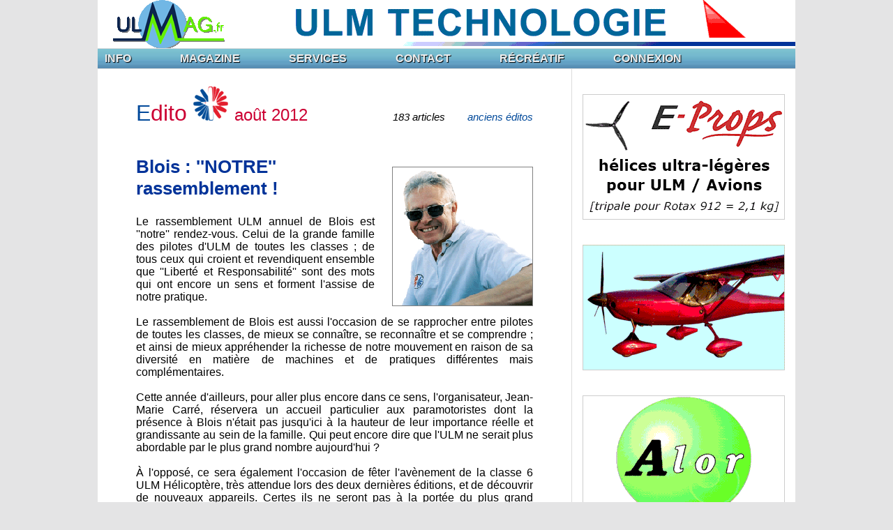

--- FILE ---
content_type: text/html
request_url: https://www.ulmag.fr/index.php?lire=ffplum/edito_aff.php&arch1=1109&edito=1208.php
body_size: 9725
content:





<!DOCTYPE html PUBLIC "-//W3C//DTD HTML 4.01 Transitional//EN" "http://www.w3.org/TR/html4/loose.dtd">

<html xmlns="http://www.w3.org/1999/xhtml">

<head>

<meta http-equiv="content-type" content="text/html;charset=UTF-8" />

<title>ULMaG</title>
		
<META name="description" content="ULMag est le premier magazine ULM en ligne ; informations ; petites annonces ; essais machines sont au programme...">
 <META name="keywords" content="miguel,horville,ULM,essai,avion,multiaxe,autogire,pendulaire,paramoteur">
 <META name="author" content="Miguel Horville - Fabrice Gay">
 <meta name="copyright" content="Miguel Horville">
 <meta name="language" content="fr">
 <meta name="revisit-after" content="3 Days">
<!--
<META NAME="robots" CONTENT="index,follow">
<meta name="googlebot" content="index, follow" />
-->

<link rel="shortcut icon" type="image/x-icon" href="/mafavicon.ico" />
	
<!--
<SCRIPT LANGUAGE="JavaScript" SRC="http://www.ulmag.fr/js/frame1.js"></SCRIPT>
-->

<link rel='stylesheet' type='text/css' href='css/style_link.css'>
<link rel='stylesheet' type='text/css' href='css/styles_glob.css'>
<link rel='stylesheet' type='text/css' href='css/styles_menu.css'>
<!--
<link rel='stylesheet' type='text/css' href='css/style_folios.css'>
-->


<!-- SYSTEME DE REDIRECTION AUTO VERS INDEX SI PARAMETRE FAUX ???
<meta http-equiv="refresh" content="1;url=index2.php?lire=accueil/accueil.php" />
 -->

<!-- ajouté le 19/07/2019 pour adapter automatiquement la largeur du site à celle de l'acran du terminal -->
<meta name="viewport" content="width=device-width, initial-scale=1.0">
	
</head>

<body style=" margin: 0 ; padding: 0; background-color: #E4E4E5">

<font face="Arial,Helvetica,Geneva,Swiss,SunSans-Regular">



	
	
					
		<!-- PAGE -->
		<a name="haut"></a>
		<table width="1000px" border="0" cellspacing="0" cellpadding="0" align="center" valign="top">
			
			<tr>
			<td align="center" valign="top" bgcolor="#ffffff">
				
				<!-- HEADER -->
				
				
					<table width="100%" height="69px" border="0" cellspacing="0" cellpadding="0" >
<tr>
<td width="250px" align="center">

<img src="pics/logo_ulmag.gif" alt="logo ULMaG">

</td>
<td align="center">


<a href="http://www.ulmtechnologie-shop.com" target ="_blank"><img src="pub2/pub_tete/ulmtechno.gif" alt="www.ulmtechnologie-shop.com"></a><!--é-->
						

</td>
</tr>
</table>









<!--é-->					
				
			</td>
			</tr>
					
			<!-- SEPARATION HORIZONTALE -->
			<tr>
			<td align="center" valign="top" height="1" bgcolor="#dcdcdc">
			</td>
			</tr>
					
			<!-- MENU -->
				
			<tr>
			<td align="center" valign="top" height="1" bgcolor="#ffffff">
			
					
					<ul id="menu"><li class="menu_left"><a href="index.php?lire=accueil2/accueil.php" class="drop">INFO</a>
		<div class="dropdown_1column align_left">
		<div class="col_1">
		<ul class="simple"><li><br></li><li><a href="index.php?lire=accueil2/accueil.php">ACCUEIL</a></li><li><a href="">- - -</a></li><li><a href="index.php?lire=actu4/actu_aff.php">actualités</a></li><li><a href="index.php?lire=actu4/agenda.php">agenda</a></li><li><a href="index.php?lire=edito/edito_aff.php">EDITO ulmag</a></li><li><a href="index.php?lire=edito/cdg_aff.php">CdG</a></li><li><a href="index.php?lire=ffplum/bsv.php">BSV ffplum</a></li><li><a href="index.php?lire=ffplum/edito_aff.php">édito ffplum</a></li><li><a href="index.php?lire=farulm/edito_aff.php">édito farulm</a></li></ul>   
		</div>
		</div>
		</li> <li class="menu_left"><a href="index.php?lire=accueil2/accueil.php" class="drop">MAGAZINE</a>
		<div class="dropdown_1column align_left">
		<div class="col_1">
		<ul class="simple"><li><br></li><li><a href="index.php?lire=mag2/mag_listing.php&amp;rub=essais&amp;mode=etend">essais</a></li><li><a href="index.php?lire=mag2/mag_listing.php&amp;rub=bam&amp;mode=etend">boîte à malice</a></li><li><a href="index.php?lire=mag2/mag_listing.php&amp;rub=technique&amp;mode=etend">technique</a></li><li><a href="index.php?lire=mag2/mag_listing.php&amp;rub=tourisme&amp;mode=etend">tourisme</a></li><li><a href="index.php?lire=mag2/mag_listing.php&amp;rub=dossiers&amp;mode=etend">dossiers</a></li><li><a href="index.php?lire=mag2/mag_listing.php&amp;rub=expers&amp;mode=etend">expériences</a></li><li><a href="index.php?lire=mag2/salons_list.php&amp;mode=etend">salons</a></li></ul>   
		</div>
		</div>
		</li> <li class="menu_left"><a href="index.php?lire=accueil2/accueil.php" class="drop">SERVICES</a>
		<div class="dropdown_1column align_left">
		<div class="col_1">
		<ul class="simple"><li><br></li><li><a href="index.php?lire=PA2/pa_acc.php">petites annonces</a></li><li><a href="">- - -</a></li><li><a href="index.php?lire=services/contacts/contacts.php&amp;param=demo&amp;action=demo">carnet d'adresses</a></li><li><a href="index.php?lire=services/meteo/meteo.php">météo</a></li><li><a href="index.php?lire=services/sssr/sssr.php">Sunrise - Sunset</a></li><li><a href="index.php?lire=services/lexique/lexique.php&amp;param=demo&amp;action=demo">lexique</a></li><li><a href="index.php?lire=services/conversions/conversions.php">conversions</a></li><li><a href="index.php?lire=services/cout_horaire/cout_horaire.php">coût horaire</a></li></ul>   
		</div>
		</div>
		</li> <li class="menu_left"><a href="index.php?lire=accueil2/accueil.php" class="drop">CONTACT</a>
		<div class="dropdown_1column align_left">
		<div class="col_1">
		<ul class="simple"><li><br></li><li><a href="index.php?lire=contact/courrier_aff.php">courrier</a></li><li><a href="index.php?lire=contact/lor_aff.php">livre d'or</a></li><li><a href="">- - -</a></li><li><a href="index.php?lire=contact/messagerie.php">messagerie</a></li></ul>   
		</div>
		</div>
		</li> <li class="menu_left"><a href="index.php?lire=accueil2/accueil.php" class="drop">RÉCRÉATIF</a>
		<div class="dropdown_1column align_left">
		<div class="col_1">
		<ul class="simple"><li><br></li><li><a href="index.php?lire=video4/video_aff.php&amp;video=video">vidéo aff</a></li><li><a href="index.php?lire=mag2/mag_listing.php&amp;rub=humour&amp;mode=etend">humour</a></li></ul>   
		</div>
		</div>
		</li> <li class="menu_left"><a href="index.php?lire=accueil2/accueil.php" class="drop">CONNEXION</a>
		<div class="dropdown_1column align_left">
		<div class="col_1">
		<ul class="simple"><li><br></li><li><a href="index.php?lire=sess/sess_go.php">accès club</a></li><li><a href="index.php?lire=ffplum/edito_aff.php&arch1=1109&edito=1208.php&amp;sys=1">clavier-souris</a></li><li><a href="index.php?lire=ffplum/edito_aff.php&arch1=1109&edito=1208.php&amp;sys=2">écran tactile</a></li></ul>   
		</div>
		</div>
		</li> </ul>			
			</td>
			</tr>
					
			<!-- SEPARATION HORIZONTALE -->
			<tr>
			<td align="center" valign="top" height="1" bgcolor="#dcdcdc">
			</td>
			</tr>
					
			
			<tr>
			<!-- CORPS -->
			<td align="center" valign="top">
				
				<table width="1000" border="0" cellspacing="0" cellpadding="0" align="center" valign="top">
					<tr>
					<!-- TEXT -->
					<td width="679" align="center" valign="top" bgcolor="#ffffff">
					
					
					
					
<div class="rub"><font size="+3" color="#01499a">E</font><font size="+3" color="#cc0033">dito <img src="ffplum/docs/ffplum_bouton.png"> </font><font size="+2" color="#cc0033">août 2012</font><div class="edito_infos"><i>183 articles<font color="white"> ...... </font><a href="#archives">anciens éditos</a></i></div><br></font></div><br><div class="img_edito_vign"><img src="ffplum/docs/vign_0101_1308.gif" alt="vignette"></div><div class="titre_edito">
Blois : ''NOTRE'' rassemblement !
</div>


<div class="chapi_edito"><br />
Le rassemblement ULM annuel de Blois est ''notre'' rendez-vous. Celui de la grande famille des pilotes d'ULM de toutes les classes ; de tous ceux qui croient et revendiquent ensemble que ''Liberté et Responsabilité'' sont des mots qui ont encore un sens et forment l'assise de notre pratique.<br />
<br />
Le rassemblement de Blois est aussi l'occasion de se rapprocher entre pilotes de toutes les classes, de mieux se connaître, se reconnaître et se comprendre ; et ainsi de mieux appréhender la richesse de notre mouvement en raison de sa diversité en matière de machines et de pratiques différentes mais complémentaires.<br />
<br />
Cette année d'ailleurs, pour aller plus encore dans ce sens, l'organisateur, Jean-Marie Carré, réservera un accueil particulier aux paramotoristes dont la présence à Blois n'était pas jusqu'ici à la hauteur de leur importance réelle et grandissante au sein de la famille. Qui peut encore dire que l'ULM ne serait plus abordable par le plus grand nombre aujourd'hui ?<br />
<br />
À l'opposé, ce sera également l'occasion de fêter l'avènement de la classe 6 ULM Hélicoptère, très attendue lors des deux dernières éditions, et de découvrir de nouveaux appareils. Certes ils ne seront pas à la portée du plus grand nombre... mais de quel droit les amoureux de la voilure tournante n'auraient-ils pas également le bonheur de pratiquer leur passion dans un cadre plus ''raisonnable'' et plus abordable que celui du monde certifié ?<br />
<br />
De même, pendulaires, multiaxes et autogires font chaque année des progrès dans toute la gamme de motorisations, de confort, de performances, de prix... il y en a pour tous les goûts... et toutes les bourses !<br />
<br />
Mais au fil des années, plus ou moins riche en nouveautés, plus ou moins gâté par la météo, plus ou moins influencé par les modes, le rassemblement ULM de Blois a toujours finalement joué son rôle de rassembleur de la famille ULM en même temps que celui de baromètre de notre enthousiasme.<br />
<br />
En participant au succès du rassemblement, non seulement nous allons nous faire plaisir, mais en plus... nous allons manifester notre force et notre unité dans la diversité de nos classes.<br />
<br />
Nous serons heureux de vous rencontrer au stand de la FFPLUM.<br />
<br />
Bons vols tout au long du mois d'août !<br />
<br />
Dominique Méreuze<br />
Président de la FFPLUM<br />
</div>




<a name="archives"></a><hr><div class="edito_arch_6">ANCIENS EDITOS DE LA FFPLUM</div><table width="600" border="1" cellspacing="0" cellpadding="3"><tr><td bgcolor="#def5ff" valign="top"><table><tr><td width="360px" valign="top"><div class="edito_arch_7">Assemblée Générale du 22 mars 2025</div></td><td width="52px" valign="top"><div class="edito_arch_8a"><a href="index.php?lire=ffplum/edito_aff.php&amp;arch1=2504&amp;edito=1208.php#arch">extrait</a></div></td><td width="75px" valign="top"><div class="edito_arch_8b"><a href="index.php?lire=ffplum/edito_aff.php&amp;edito=2504.php">lire l'édito</a></div></td><td width="110px" valign="top"><div class="edito_arch_9">avril 2025</div></td></tr></table></td></tr><tr><td bgcolor="#fcf8dd" valign="top"><table><tr><td width="360px" valign="top"><div class="edito_arch_7">Unis pour l'avenir de l'ULM</div></td><td width="52px" valign="top"><div class="edito_arch_8a"><a href="index.php?lire=ffplum/edito_aff.php&amp;arch1=2503&amp;edito=1208.php#arch">extrait</a></div></td><td width="75px" valign="top"><div class="edito_arch_8b"><a href="index.php?lire=ffplum/edito_aff.php&amp;edito=2503.php">lire l'édito</a></div></td><td width="110px" valign="top"><div class="edito_arch_9">mars 2025</div></td></tr></table></td></tr><tr><td bgcolor="#def5ff" valign="top"><table><tr><td width="360px" valign="top"><div class="edito_arch_7">2025, une année de renouveau</div></td><td width="52px" valign="top"><div class="edito_arch_8a"><a href="index.php?lire=ffplum/edito_aff.php&amp;arch1=2501&amp;edito=1208.php#arch">extrait</a></div></td><td width="75px" valign="top"><div class="edito_arch_8b"><a href="index.php?lire=ffplum/edito_aff.php&amp;edito=2501.php">lire l'édito</a></div></td><td width="110px" valign="top"><div class="edito_arch_9">janvier 2025</div></td></tr></table></td></tr><tr><td bgcolor="#fcf8dd" valign="top"><table><tr><td width="360px" valign="top"><div class="edito_arch_7">Horizon ULM 2028 avec Christian Santini</div></td><td width="52px" valign="top"><div class="edito_arch_8a"><a href="index.php?lire=ffplum/edito_aff.php&amp;arch1=2412&amp;edito=1208.php#arch">extrait</a></div></td><td width="75px" valign="top"><div class="edito_arch_8b"><a href="index.php?lire=ffplum/edito_aff.php&amp;edito=2412.php">lire l'édito</a></div></td><td width="110px" valign="top"><div class="edito_arch_9">décembre 2024</div></td></tr></table></td></tr><tr><td bgcolor="#def5ff" valign="top"><table><tr><td width="360px" valign="top"><div class="edito_arch_7">MULM 2024 ; une très belle édition !</div></td><td width="52px" valign="top"><div class="edito_arch_8a"><a href="index.php?lire=ffplum/edito_aff.php&amp;arch1=2409&amp;edito=1208.php#arch">extrait</a></div></td><td width="75px" valign="top"><div class="edito_arch_8b"><a href="index.php?lire=ffplum/edito_aff.php&amp;edito=2409.php">lire l'édito</a></div></td><td width="110px" valign="top"><div class="edito_arch_9">septembre 2024</div></td></tr></table></td></tr><tr><td bgcolor="#fcf8dd" valign="top"><table><tr><td width="360px" valign="top"><div class="edito_arch_7">Les Fédérations Sportives et... l'ULM</div></td><td width="52px" valign="top"><div class="edito_arch_8a"><a href="index.php?lire=ffplum/edito_aff.php&amp;arch1=2407&amp;edito=1208.php#arch">extrait</a></div></td><td width="75px" valign="top"><div class="edito_arch_8b"><a href="index.php?lire=ffplum/edito_aff.php&amp;edito=2407.php">lire l'édito</a></div></td><td width="110px" valign="top"><div class="edito_arch_9">juillet 2024</div></td></tr></table></td></tr><tr><td bgcolor="#def5ff" valign="top"><table><tr><td width="360px" valign="top"><div class="edito_arch_7">Championnats de France à Levroux : diversité et excellence !</div></td><td width="52px" valign="top"><div class="edito_arch_8a"><a href="index.php?lire=ffplum/edito_aff.php&amp;arch1=2406&amp;edito=1208.php#arch">extrait</a></div></td><td width="75px" valign="top"><div class="edito_arch_8b"><a href="index.php?lire=ffplum/edito_aff.php&amp;edito=2406.php">lire l'édito</a></div></td><td width="110px" valign="top"><div class="edito_arch_9">juin 2024</div></td></tr></table></td></tr><tr><td bgcolor="#fcf8dd" valign="top"><table><tr><td width="360px" valign="top"><div class="edito_arch_7">La sobriété, c'est avant tout la légèreté !</div></td><td width="52px" valign="top"><div class="edito_arch_8a"><a href="index.php?lire=ffplum/edito_aff.php&amp;arch1=2405&amp;edito=1208.php#arch">extrait</a></div></td><td width="75px" valign="top"><div class="edito_arch_8b"><a href="index.php?lire=ffplum/edito_aff.php&amp;edito=2405.php">lire l'édito</a></div></td><td width="110px" valign="top"><div class="edito_arch_9">mai 2024</div></td></tr></table></td></tr><tr><td bgcolor="#def5ff" valign="top"><table><tr><td width="360px" valign="top"><div class="edito_arch_7">L'ULM-PRO : pour ou contre ?</div></td><td width="52px" valign="top"><div class="edito_arch_8a"><a href="index.php?lire=ffplum/edito_aff.php&amp;arch1=2404&amp;edito=1208.php#arch">extrait</a></div></td><td width="75px" valign="top"><div class="edito_arch_8b"><a href="index.php?lire=ffplum/edito_aff.php&amp;edito=2404.php">lire l'édito</a></div></td><td width="110px" valign="top"><div class="edito_arch_9">avril 2024</div></td></tr></table></td></tr><tr><td bgcolor="#fcf8dd" valign="top"><table><tr><td width="360px" valign="top"><div class="edito_arch_7">Nos choix réglementaires</div></td><td width="52px" valign="top"><div class="edito_arch_8a"><a href="index.php?lire=ffplum/edito_aff.php&amp;arch1=2403&amp;edito=1208.php#arch">extrait</a></div></td><td width="75px" valign="top"><div class="edito_arch_8b"><a href="index.php?lire=ffplum/edito_aff.php&amp;edito=2403.php">lire l'édito</a></div></td><td width="110px" valign="top"><div class="edito_arch_9">mars 2024</div></td></tr></table></td></tr><tr><td bgcolor="#def5ff" valign="top"><table><tr><td width="360px" valign="top"><div class="edito_arch_7">Le bilan des actions formation</div></td><td width="52px" valign="top"><div class="edito_arch_8a"><a href="index.php?lire=ffplum/edito_aff.php&amp;arch1=2401&amp;edito=1208.php#arch">extrait</a></div></td><td width="75px" valign="top"><div class="edito_arch_8b"><a href="index.php?lire=ffplum/edito_aff.php&amp;edito=2401.php">lire l'édito</a></div></td><td width="110px" valign="top"><div class="edito_arch_9">janvier 2024</div></td></tr></table></td></tr><tr><td bgcolor="#fcf8dd" valign="top"><table><tr><td width="360px" valign="top"><div class="edito_arch_7">Vigilants et confiants</div></td><td width="52px" valign="top"><div class="edito_arch_8a"><a href="index.php?lire=ffplum/edito_aff.php&amp;arch1=2310&amp;edito=1208.php#arch">extrait</a></div></td><td width="75px" valign="top"><div class="edito_arch_8b"><a href="index.php?lire=ffplum/edito_aff.php&amp;edito=2310.php">lire l'édito</a></div></td><td width="110px" valign="top"><div class="edito_arch_9">octobre 2023</div></td></tr></table></td></tr><tr><td bgcolor="#def5ff" valign="top"><table><tr><td width="360px" valign="top"><div class="edito_arch_7">On a tous de ''l'ULM'' à partager !</div></td><td width="52px" valign="top"><div class="edito_arch_8a"><a href="index.php?lire=ffplum/edito_aff.php&amp;arch1=2308&amp;edito=1208.php#arch">extrait</a></div></td><td width="75px" valign="top"><div class="edito_arch_8b"><a href="index.php?lire=ffplum/edito_aff.php&amp;edito=2308.php">lire l'édito</a></div></td><td width="110px" valign="top"><div class="edito_arch_9">août 2023</div></td></tr></table></td></tr><tr><td bgcolor="#fcf8dd" valign="top"><table><tr><td width="360px" valign="top"><div class="edito_arch_7">L'ULM libre et généreux</div></td><td width="52px" valign="top"><div class="edito_arch_8a"><a href="index.php?lire=ffplum/edito_aff.php&amp;arch1=2307&amp;edito=1208.php#arch">extrait</a></div></td><td width="75px" valign="top"><div class="edito_arch_8b"><a href="index.php?lire=ffplum/edito_aff.php&amp;edito=2307.php">lire l'édito</a></div></td><td width="110px" valign="top"><div class="edito_arch_9">juillet 2023</div></td></tr></table></td></tr><tr><td bgcolor="#def5ff" valign="top"><table><tr><td width="360px" valign="top"><div class="edito_arch_7">ULM-Info nouvelle formule</div></td><td width="52px" valign="top"><div class="edito_arch_10">pdf </div></td><td width="75px" valign="top"><div class="edito_arch_8b"><a href="index.php?lire=ffplum/edito_aff.php&amp;edito=2303.php">lire l'édito</a></div></td><td width="110px" valign="top"><div class="edito_arch_9">mars 2023</div></td></tr></table></td></tr><tr><td bgcolor="#fcf8dd" valign="top"><table><tr><td width="360px" valign="top"><div class="edito_arch_7">Le CNFTE continue plus que jamais !</div></td><td width="52px" valign="top"><div class="edito_arch_8a"><a href="index.php?lire=ffplum/edito_aff.php&amp;arch1=2211&amp;edito=1208.php#arch">extrait</a></div></td><td width="75px" valign="top"><div class="edito_arch_8b"><a href="index.php?lire=ffplum/edito_aff.php&amp;edito=2211.php">lire l'édito</a></div></td><td width="110px" valign="top"><div class="edito_arch_9">novembre 2022</div></td></tr></table></td></tr><tr><td bgcolor="#def5ff" valign="top"><table><tr><td width="360px" valign="top"><div class="edito_arch_7">Tirer les marrons du feu</div></td><td width="52px" valign="top"><div class="edito_arch_8a"><a href="index.php?lire=ffplum/edito_aff.php&amp;arch1=2210&amp;edito=1208.php#arch">extrait</a></div></td><td width="75px" valign="top"><div class="edito_arch_8b"><a href="index.php?lire=ffplum/edito_aff.php&amp;edito=2210.php">lire l'édito</a></div></td><td width="110px" valign="top"><div class="edito_arch_9">octobre 2022</div></td></tr></table></td></tr><tr><td bgcolor="#fcf8dd" valign="top"><table><tr><td width="360px" valign="top"><div class="edito_arch_7">Mondial de l'ULM 2022 : un air de liberté</div></td><td width="52px" valign="top"><div class="edito_arch_8a"><a href="index.php?lire=ffplum/edito_aff.php&amp;arch1=2209&amp;edito=1208.php#arch">extrait</a></div></td><td width="75px" valign="top"><div class="edito_arch_8b"><a href="index.php?lire=ffplum/edito_aff.php&amp;edito=2209.php">lire l'édito</a></div></td><td width="110px" valign="top"><div class="edito_arch_9">septembre 2022</div></td></tr></table></td></tr><tr><td bgcolor="#def5ff" valign="top"><table><tr><td width="360px" valign="top"><div class="edito_arch_7">ULM : ''basique, simple''</div></td><td width="52px" valign="top"><div class="edito_arch_8a"><a href="index.php?lire=ffplum/edito_aff.php&amp;arch1=2207&amp;edito=1208.php#arch">extrait</a></div></td><td width="75px" valign="top"><div class="edito_arch_8b"><a href="index.php?lire=ffplum/edito_aff.php&amp;edito=2207.php">lire l'édito</a></div></td><td width="110px" valign="top"><div class="edito_arch_9">juillet 2022</div></td></tr></table></td></tr><tr><td bgcolor="#fcf8dd" valign="top"><table><tr><td width="360px" valign="top"><div class="edito_arch_7">Promouvoir l’ULM ici et ailleurs !</div></td><td width="52px" valign="top"><div class="edito_arch_8a"><a href="index.php?lire=ffplum/edito_aff.php&amp;arch1=2205&amp;edito=1208.php#arch">extrait</a></div></td><td width="75px" valign="top"><div class="edito_arch_8b"><a href="index.php?lire=ffplum/edito_aff.php&amp;edito=2205.php">lire l'édito</a></div></td><td width="110px" valign="top"><div class="edito_arch_9">mai 2022</div></td></tr></table></td></tr><tr><td bgcolor="#def5ff" valign="top"><table><tr><td width="360px" valign="top"><div class="edito_arch_7">La diversité des ULM et de nos machines</div></td><td width="52px" valign="top"><div class="edito_arch_8a"><a href="index.php?lire=ffplum/edito_aff.php&amp;arch1=2204&amp;edito=1208.php#arch">extrait</a></div></td><td width="75px" valign="top"><div class="edito_arch_8b"><a href="index.php?lire=ffplum/edito_aff.php&amp;edito=2204.php">lire l'édito</a></div></td><td width="110px" valign="top"><div class="edito_arch_9">avril 2022</div></td></tr></table></td></tr><tr><td bgcolor="#fcf8dd" valign="top"><table><tr><td width="360px" valign="top"><div class="edito_arch_7">ULM à 600 kg ? Non ! 200 % ULM ? Oui !</div></td><td width="52px" valign="top"><div class="edito_arch_8a"><a href="index.php?lire=ffplum/edito_aff.php&amp;arch1=2202&amp;edito=1208.php#arch">extrait</a></div></td><td width="75px" valign="top"><div class="edito_arch_8b"><a href="index.php?lire=ffplum/edito_aff.php&amp;edito=2202.php">lire l'édito</a></div></td><td width="110px" valign="top"><div class="edito_arch_9">février 2022</div></td></tr></table></td></tr><tr><td bgcolor="#def5ff" valign="top"><table><tr><td width="360px" valign="top"><div class="edito_arch_7">ExamULM : une formation simplifiée et plus accessible</div></td><td width="52px" valign="top"><div class="edito_arch_8a"><a href="index.php?lire=ffplum/edito_aff.php&amp;arch1=2201&amp;edito=1208.php#arch">extrait</a></div></td><td width="75px" valign="top"><div class="edito_arch_8b"><a href="index.php?lire=ffplum/edito_aff.php&amp;edito=2201.php">lire l'édito</a></div></td><td width="110px" valign="top"><div class="edito_arch_9">janvier 2022</div></td></tr></table></td></tr><tr><td bgcolor="#fcf8dd" valign="top"><table><tr><td width="360px" valign="top"><div class="edito_arch_7">Encadrer l'ULM ou libérer le GIPAG ?</div></td><td width="52px" valign="top"><div class="edito_arch_8a"><a href="index.php?lire=ffplum/edito_aff.php&amp;arch1=2112&amp;edito=1208.php#arch">extrait</a></div></td><td width="75px" valign="top"><div class="edito_arch_8b"><a href="index.php?lire=ffplum/edito_aff.php&amp;edito=2112.php">lire l'édito</a></div></td><td width="110px" valign="top"><div class="edito_arch_9">décembre 2021</div></td></tr></table></td></tr><tr><td bgcolor="#def5ff" valign="top"><table><tr><td width="360px" valign="top"><div class="edito_arch_7">Bienvenue au Mondial de l’ULM</div></td><td width="52px" valign="top"><div class="edito_arch_8a"><a href="index.php?lire=ffplum/edito_aff.php&amp;arch1=2108&amp;edito=1208.php#arch">extrait</a></div></td><td width="75px" valign="top"><div class="edito_arch_8b"><a href="index.php?lire=ffplum/edito_aff.php&amp;edito=2108.php">lire l'édito</a></div></td><td width="110px" valign="top"><div class="edito_arch_9">août 2021</div></td></tr></table></td></tr><tr><td bgcolor="#fcf8dd" valign="top"><table><tr><td width="360px" valign="top"><div class="edito_arch_7">Mondial de l'ULM 2021 et crise sanitaire : soyons confiants !</div></td><td width="52px" valign="top"><div class="edito_arch_8a"><a href="index.php?lire=ffplum/edito_aff.php&amp;arch1=2107&amp;edito=1208.php#arch">extrait</a></div></td><td width="75px" valign="top"><div class="edito_arch_8b"><a href="index.php?lire=ffplum/edito_aff.php&amp;edito=2107.php">lire l'édito</a></div></td><td width="110px" valign="top"><div class="edito_arch_9">juillet 2021</div></td></tr></table></td></tr><tr><td bgcolor="#def5ff" valign="top"><table><tr><td width="360px" valign="top"><div class="edito_arch_7">Les règles du jeu</div></td><td width="52px" valign="top"><div class="edito_arch_8a"><a href="index.php?lire=ffplum/edito_aff.php&amp;arch1=2106&amp;edito=1208.php#arch">extrait</a></div></td><td width="75px" valign="top"><div class="edito_arch_8b"><a href="index.php?lire=ffplum/edito_aff.php&amp;edito=2106.php">lire l'édito</a></div></td><td width="110px" valign="top"><div class="edito_arch_9">juin 2021</div></td></tr></table></td></tr><tr><td bgcolor="#fcf8dd" valign="top"><table><tr><td width="360px" valign="top"><div class="edito_arch_7">Aides renforcées pour les ''instructeurs club''</div></td><td width="52px" valign="top"><div class="edito_arch_8a"><a href="index.php?lire=ffplum/edito_aff.php&amp;arch1=2105&amp;edito=1208.php#arch">extrait</a></div></td><td width="75px" valign="top"><div class="edito_arch_8b"><a href="index.php?lire=ffplum/edito_aff.php&amp;edito=2105.php">lire l'édito</a></div></td><td width="110px" valign="top"><div class="edito_arch_9">mai 2021</div></td></tr></table></td></tr><tr><td bgcolor="#def5ff" valign="top"><table><tr><td width="360px" valign="top"><div class="edito_arch_7">Vivement 2021 ! Plus que jamais ULM !</div></td><td width="52px" valign="top"><div class="edito_arch_8a"><a href="index.php?lire=ffplum/edito_aff.php&amp;arch1=2101&amp;edito=1208.php#arch">extrait</a></div></td><td width="75px" valign="top"><div class="edito_arch_8b"><a href="index.php?lire=ffplum/edito_aff.php&amp;edito=2101.php">lire l'édito</a></div></td><td width="110px" valign="top"><div class="edito_arch_9">janvier 2021</div></td></tr></table></td></tr><tr><td bgcolor="#fcf8dd" valign="top"><table><tr><td width="360px" valign="top"><div class="edito_arch_7">Comparons ce qui est comparable !</div></td><td width="52px" valign="top"><div class="edito_arch_8a"><a href="index.php?lire=ffplum/edito_aff.php&amp;arch1=2012&amp;edito=1208.php#arch">extrait</a></div></td><td width="75px" valign="top"><div class="edito_arch_8b"><a href="index.php?lire=ffplum/edito_aff.php&amp;edito=2012.php">lire l'édito</a></div></td><td width="110px" valign="top"><div class="edito_arch_9">décembre 2020</div></td></tr></table></td></tr><tr><td bgcolor="#def5ff" valign="top"><table><tr><td width="360px" valign="top"><div class="edito_arch_7">Le point sur l’actualité du confinement</div></td><td width="52px" valign="top"><div class="edito_arch_8a"><a href="index.php?lire=ffplum/edito_aff.php&amp;arch1=2011&amp;edito=1208.php#arch">extrait</a></div></td><td width="75px" valign="top"><div class="edito_arch_8b"><a href="index.php?lire=ffplum/edito_aff.php&amp;edito=2011.php">lire l'édito</a></div></td><td width="110px" valign="top"><div class="edito_arch_9">novembre 2020</div></td></tr></table></td></tr><tr><td bgcolor="#fcf8dd" valign="top"><table><tr><td width="360px" valign="top"><div class="edito_arch_7">Médias et presse : Répliques</div></td><td width="52px" valign="top"><div class="edito_arch_8a"><a href="index.php?lire=ffplum/edito_aff.php&amp;arch1=2010&amp;edito=1208.php#arch">extrait</a></div></td><td width="75px" valign="top"><div class="edito_arch_8b"><a href="index.php?lire=ffplum/edito_aff.php&amp;edito=2010.php">lire l'édito</a></div></td><td width="110px" valign="top"><div class="edito_arch_9">octobre 2020</div></td></tr></table></td></tr><tr><td bgcolor="#def5ff" valign="top"><table><tr><td width="360px" valign="top"><div class="edito_arch_7">Quelle DNC Baptême ?</div></td><td width="52px" valign="top"><div class="edito_arch_8a"><a href="index.php?lire=ffplum/edito_aff.php&amp;arch1=2009&amp;edito=1208.php#arch">extrait</a></div></td><td width="75px" valign="top"><div class="edito_arch_8b"><a href="index.php?lire=ffplum/edito_aff.php&amp;edito=2009.php">lire l'édito</a></div></td><td width="110px" valign="top"><div class="edito_arch_9">septembre 2020</div></td></tr></table></td></tr><tr><td bgcolor="#fcf8dd" valign="top"><table><tr><td width="360px" valign="top"><div class="edito_arch_7">Charlaine : une personnalité fédératrice</div></td><td width="52px" valign="top"><div class="edito_arch_8a"><a href="index.php?lire=ffplum/edito_aff.php&amp;arch1=2008&amp;edito=1208.php#arch">extrait</a></div></td><td width="75px" valign="top"><div class="edito_arch_8b"><a href="index.php?lire=ffplum/edito_aff.php&amp;edito=2008.php">lire l'édito</a></div></td><td width="110px" valign="top"><div class="edito_arch_9">août 2020</div></td></tr></table></td></tr><tr><td bgcolor="#def5ff" valign="top"><table><tr><td width="360px" valign="top"><div class="edito_arch_7">Embarquons ensemble !</div></td><td width="52px" valign="top"><div class="edito_arch_8a"><a href="index.php?lire=ffplum/edito_aff.php&amp;arch1=2007&amp;edito=1208.php#arch">extrait</a></div></td><td width="75px" valign="top"><div class="edito_arch_8b"><a href="index.php?lire=ffplum/edito_aff.php&amp;edito=2007.php">lire l'édito</a></div></td><td width="110px" valign="top"><div class="edito_arch_9">juillet 2020</div></td></tr></table></td></tr><tr><td bgcolor="#fcf8dd" valign="top"><table><tr><td width="360px" valign="top"><div class="edito_arch_7">A contretemps !</div></td><td width="52px" valign="top"><div class="edito_arch_8a"><a href="index.php?lire=ffplum/edito_aff.php&amp;arch1=2006&amp;edito=1208.php#arch">extrait</a></div></td><td width="75px" valign="top"><div class="edito_arch_8b"><a href="index.php?lire=ffplum/edito_aff.php&amp;edito=2006.php">lire l'édito</a></div></td><td width="110px" valign="top"><div class="edito_arch_9">juin 2020</div></td></tr></table></td></tr><tr><td bgcolor="#def5ff" valign="top"><table><tr><td width="360px" valign="top"><div class="edito_arch_7">Un déconfinement très progressif...</div></td><td width="52px" valign="top"><div class="edito_arch_8a"><a href="index.php?lire=ffplum/edito_aff.php&amp;arch1=2005&amp;edito=1208.php#arch">extrait</a></div></td><td width="75px" valign="top"><div class="edito_arch_8b"><a href="index.php?lire=ffplum/edito_aff.php&amp;edito=2005.php">lire l'édito</a></div></td><td width="110px" valign="top"><div class="edito_arch_9">mai 2020</div></td></tr></table></td></tr><tr><td bgcolor="#fcf8dd" valign="top"><table><tr><td width="360px" valign="top"><div class="edito_arch_7">Quand nous revolerons !</div></td><td width="52px" valign="top"><div class="edito_arch_8a"><a href="index.php?lire=ffplum/edito_aff.php&amp;arch1=2004&amp;edito=1208.php#arch">extrait</a></div></td><td width="75px" valign="top"><div class="edito_arch_8b"><a href="index.php?lire=ffplum/edito_aff.php&amp;edito=2004.php">lire l'édito</a></div></td><td width="110px" valign="top"><div class="edito_arch_9">avril 2020</div></td></tr></table></td></tr><tr><td bgcolor="#def5ff" valign="top"><table><tr><td width="360px" valign="top"><div class="edito_arch_7">Comme si...</div></td><td width="52px" valign="top"><div class="edito_arch_8a"><a href="index.php?lire=ffplum/edito_aff.php&amp;arch1=2003&amp;edito=1208.php#arch">extrait</a></div></td><td width="75px" valign="top"><div class="edito_arch_8b"><a href="index.php?lire=ffplum/edito_aff.php&amp;edito=2003.php">lire l'édito</a></div></td><td width="110px" valign="top"><div class="edito_arch_9">mars 2020</div></td></tr></table></td></tr><tr><td bgcolor="#fcf8dd" valign="top"><table><tr><td width="360px" valign="top"><div class="edito_arch_7">Optimistes !</div></td><td width="52px" valign="top"><div class="edito_arch_8a"><a href="index.php?lire=ffplum/edito_aff.php&amp;arch1=2002&amp;edito=1208.php#arch">extrait</a></div></td><td width="75px" valign="top"><div class="edito_arch_8b"><a href="index.php?lire=ffplum/edito_aff.php&amp;edito=2002.php">lire l'édito</a></div></td><td width="110px" valign="top"><div class="edito_arch_9">février 2020</div></td></tr></table></td></tr><tr><td bgcolor="#def5ff" valign="top"><table><tr><td width="360px" valign="top"><div class="edito_arch_7">La sécurité des vols, la formation et la lutte des classes</div></td><td width="52px" valign="top"><div class="edito_arch_8a"><a href="index.php?lire=ffplum/edito_aff.php&amp;arch1=2001&amp;edito=1208.php#arch">extrait</a></div></td><td width="75px" valign="top"><div class="edito_arch_8b"><a href="index.php?lire=ffplum/edito_aff.php&amp;edito=2001.php">lire l'édito</a></div></td><td width="110px" valign="top"><div class="edito_arch_9">janvier 2020</div></td></tr></table></td></tr><tr><td bgcolor="#fcf8dd" valign="top"><table><tr><td width="360px" valign="top"><div class="edito_arch_7">La Fédération roule pour ses licenciés !</div></td><td width="52px" valign="top"><div class="edito_arch_8a"><a href="index.php?lire=ffplum/edito_aff.php&amp;arch1=1912&amp;edito=1208.php#arch">extrait</a></div></td><td width="75px" valign="top"><div class="edito_arch_8b"><a href="index.php?lire=ffplum/edito_aff.php&amp;edito=1912.php">lire l'édito</a></div></td><td width="110px" valign="top"><div class="edito_arch_9">décembre 2019</div></td></tr></table></td></tr><tr><td bgcolor="#def5ff" valign="top"><table><tr><td width="360px" valign="top"><div class="edito_arch_7">La France préside l'EMF</div></td><td width="52px" valign="top"><div class="edito_arch_8a"><a href="index.php?lire=ffplum/edito_aff.php&amp;arch1=1910&amp;edito=1208.php#arch">extrait</a></div></td><td width="75px" valign="top"><div class="edito_arch_8b"><a href="index.php?lire=ffplum/edito_aff.php&amp;edito=1910.php">lire l'édito</a></div></td><td width="110px" valign="top"><div class="edito_arch_9">octobre 2019</div></td></tr></table></td></tr><tr><td bgcolor="#fcf8dd" valign="top"><table><tr><td width="360px" valign="top"><div class="edito_arch_7">Fête des Sports Aériens</div></td><td width="52px" valign="top"><div class="edito_arch_8a"><a href="index.php?lire=ffplum/edito_aff.php&amp;arch1=1904&amp;edito=1208.php#arch">extrait</a></div></td><td width="75px" valign="top"><div class="edito_arch_8b"><a href="index.php?lire=ffplum/edito_aff.php&amp;edito=1904.php">lire l'édito</a></div></td><td width="110px" valign="top"><div class="edito_arch_9">avril 2019</div></td></tr></table></td></tr><tr><td bgcolor="#def5ff" valign="top"><table><tr><td width="360px" valign="top"><div class="edito_arch_7">Une aviation sportive et de loisir... accessible !</div></td><td width="52px" valign="top"><div class="edito_arch_8a"><a href="index.php?lire=ffplum/edito_aff.php&amp;arch1=1902&amp;edito=1208.php#arch">extrait</a></div></td><td width="75px" valign="top"><div class="edito_arch_8b"><a href="index.php?lire=ffplum/edito_aff.php&amp;edito=1902.php">lire l'édito</a></div></td><td width="110px" valign="top"><div class="edito_arch_9">février 2019</div></td></tr></table></td></tr><tr><td bgcolor="#fcf8dd" valign="top"><table><tr><td width="360px" valign="top"><div class="edito_arch_7">Ensemble, préparons 2019 !</div></td><td width="52px" valign="top"><div class="edito_arch_8a"><a href="index.php?lire=ffplum/edito_aff.php&amp;arch1=1812&amp;edito=1208.php#arch">extrait</a></div></td><td width="75px" valign="top"><div class="edito_arch_8b"><a href="index.php?lire=ffplum/edito_aff.php&amp;edito=1812.php">lire l'édito</a></div></td><td width="110px" valign="top"><div class="edito_arch_9">décembre 2018</div></td></tr></table></td></tr><tr><td bgcolor="#def5ff" valign="top"><table><tr><td width="360px" valign="top"><div class="edito_arch_7">L'ULM à la Française
</div></td><td width="52px" valign="top"><div class="edito_arch_8a"><a href="index.php?lire=ffplum/edito_aff.php&amp;arch1=1808&amp;edito=1208.php#arch">extrait</a></div></td><td width="75px" valign="top"><div class="edito_arch_8b"><a href="index.php?lire=ffplum/edito_aff.php&amp;edito=1808.php">lire l'édito</a></div></td><td width="110px" valign="top"><div class="edito_arch_9">août 2018</div></td></tr></table></td></tr><tr><td bgcolor="#fcf8dd" valign="top"><table><tr><td width="360px" valign="top"><div class="edito_arch_7">
Sécurité et Formation : une bonne tendance
</div></td><td width="52px" valign="top"><div class="edito_arch_8a"><a href="index.php?lire=ffplum/edito_aff.php&amp;arch1=1806&amp;edito=1208.php#arch">extrait</a></div></td><td width="75px" valign="top"><div class="edito_arch_8b"><a href="index.php?lire=ffplum/edito_aff.php&amp;edito=1806.php">lire l'édito</a></div></td><td width="110px" valign="top"><div class="edito_arch_9">juin 2018</div></td></tr></table></td></tr><tr><td bgcolor="#def5ff" valign="top"><table><tr><td width="360px" valign="top"><div class="edito_arch_7">
L'ULM à partager !
</div></td><td width="52px" valign="top"><div class="edito_arch_8a"><a href="index.php?lire=ffplum/edito_aff.php&amp;arch1=1805&amp;edito=1208.php#arch">extrait</a></div></td><td width="75px" valign="top"><div class="edito_arch_8b"><a href="index.php?lire=ffplum/edito_aff.php&amp;edito=1805.php">lire l'édito</a></div></td><td width="110px" valign="top"><div class="edito_arch_9">mai 2018</div></td></tr></table></td></tr><tr><td bgcolor="#fcf8dd" valign="top"><table><tr><td width="360px" valign="top"><div class="edito_arch_7">
L'ULM par l'ULM</div></td><td width="52px" valign="top"><div class="edito_arch_8a"><a href="index.php?lire=ffplum/edito_aff.php&amp;arch1=1804&amp;edito=1208.php#arch">extrait</a></div></td><td width="75px" valign="top"><div class="edito_arch_8b"><a href="index.php?lire=ffplum/edito_aff.php&amp;edito=1804.php">lire l'édito</a></div></td><td width="110px" valign="top"><div class="edito_arch_9">avril 2018</div></td></tr></table></td></tr><tr><td bgcolor="#def5ff" valign="top"><table><tr><td width="360px" valign="top"><div class="edito_arch_7">Remise en vol, c’est parti !</div></td><td width="52px" valign="top"><div class="edito_arch_8a"><a href="index.php?lire=ffplum/edito_aff.php&amp;arch1=1803&amp;edito=1208.php#arch">extrait</a></div></td><td width="75px" valign="top"><div class="edito_arch_8b"><a href="index.php?lire=ffplum/edito_aff.php&amp;edito=1803.php">lire l'édito</a></div></td><td width="110px" valign="top"><div class="edito_arch_9">mars 2018</div></td></tr></table></td></tr><tr><td bgcolor="#fcf8dd" valign="top"><table><tr><td width="360px" valign="top"><div class="edito_arch_7">Réglementation ULM : le calendrier se précise</div></td><td width="52px" valign="top"><div class="edito_arch_8a"><a href="index.php?lire=ffplum/edito_aff.php&amp;arch1=1802&amp;edito=1208.php#arch">extrait</a></div></td><td width="75px" valign="top"><div class="edito_arch_8b"><a href="index.php?lire=ffplum/edito_aff.php&amp;edito=1802.php">lire l'édito</a></div></td><td width="110px" valign="top"><div class="edito_arch_9">février 2018</div></td></tr></table></td></tr><tr><td bgcolor="#def5ff" valign="top"><table><tr><td width="360px" valign="top"><div class="edito_arch_7">Réforme IULM, au travail !</div></td><td width="52px" valign="top"><div class="edito_arch_10">pdf </div></td><td width="75px" valign="top"><div class="edito_arch_8b"><a href="index.php?lire=ffplum/edito_aff.php&amp;edito=1801.php">lire l'édito</a></div></td><td width="110px" valign="top"><div class="edito_arch_9">janvier 2018</div></td></tr></table></td></tr><tr><td bgcolor="#fcf8dd" valign="top"><table><tr><td width="360px" valign="top"><div class="edito_arch_7">Faites un REV (remise en vol)</div></td><td width="52px" valign="top"><div class="edito_arch_10">pdf </div></td><td width="75px" valign="top"><div class="edito_arch_8b"><a href="index.php?lire=ffplum/edito_aff.php&amp;edito=1712.php">lire l'édito</a></div></td><td width="110px" valign="top"><div class="edito_arch_9">décembre 2017</div></td></tr></table></td></tr><tr><td bgcolor="#def5ff" valign="top"><table><tr><td width="360px" valign="top"><div class="edito_arch_7">Fin de partie ?</div></td><td width="52px" valign="top"><div class="edito_arch_10">pdf </div></td><td width="75px" valign="top"><div class="edito_arch_8b"><a href="index.php?lire=ffplum/edito_aff.php&amp;edito=1711.php">lire l'édito</a></div></td><td width="110px" valign="top"><div class="edito_arch_9">novembre 2017</div></td></tr></table></td></tr><tr><td bgcolor="#fcf8dd" valign="top"><table><tr><td width="360px" valign="top"><div class="edito_arch_7">Devenez expert sur votre ULM !</div></td><td width="52px" valign="top"><div class="edito_arch_10">pdf </div></td><td width="75px" valign="top"><div class="edito_arch_8b"><a href="index.php?lire=ffplum/edito_aff.php&amp;edito=1709.php">lire l'édito</a></div></td><td width="110px" valign="top"><div class="edito_arch_9">septembre 2017</div></td></tr></table></td></tr><tr><td bgcolor="#def5ff" valign="top"><table><tr><td width="360px" valign="top"><div class="edito_arch_7">Tirez !</div></td><td width="52px" valign="top"><div class="edito_arch_10">pdf </div></td><td width="75px" valign="top"><div class="edito_arch_8b"><a href="index.php?lire=ffplum/edito_aff.php&amp;edito=1708.php">lire l'édito</a></div></td><td width="110px" valign="top"><div class="edito_arch_9">août 2017</div></td></tr></table></td></tr><tr><td bgcolor="#fcf8dd" valign="top"><table><tr><td width="360px" valign="top"><div class="edito_arch_7">Notre ''culture sécurité''</div></td><td width="52px" valign="top"><div class="edito_arch_10">pdf </div></td><td width="75px" valign="top"><div class="edito_arch_8b"><a href="index.php?lire=ffplum/edito_aff.php&amp;edito=1707.php">lire l'édito</a></div></td><td width="110px" valign="top"><div class="edito_arch_9">juillet 2017</div></td></tr></table></td></tr><tr><td bgcolor="#def5ff" valign="top"><table><tr><td width="360px" valign="top"><div class="edito_arch_7">Le sport</div></td><td width="52px" valign="top"><div class="edito_arch_10">pdf </div></td><td width="75px" valign="top"><div class="edito_arch_8b"><a href="index.php?lire=ffplum/edito_aff.php&amp;edito=1706.php">lire l'édito</a></div></td><td width="110px" valign="top"><div class="edito_arch_9">juin 2017</div></td></tr></table></td></tr><tr><td bgcolor="#fcf8dd" valign="top"><table><tr><td width="360px" valign="top"><div class="edito_arch_7">Le temps de élections et celui du travail !</div></td><td width="52px" valign="top"><div class="edito_arch_10">pdf </div></td><td width="75px" valign="top"><div class="edito_arch_8b"><a href="index.php?lire=ffplum/edito_aff.php&amp;edito=1705.php">lire l'édito</a></div></td><td width="110px" valign="top"><div class="edito_arch_9">mai 2017</div></td></tr></table></td></tr><tr><td bgcolor="#def5ff" valign="top"><table><tr><td width="360px" valign="top"><div class="edito_arch_7">Génération (s) ULM</div></td><td width="52px" valign="top"><div class="edito_arch_8a"><a href="index.php?lire=ffplum/edito_aff.php&amp;arch1=1703&amp;edito=1208.php#arch">extrait</a></div></td><td width="75px" valign="top"><div class="edito_arch_8b"><a href="index.php?lire=ffplum/edito_aff.php&amp;edito=1703.php">lire l'édito</a></div></td><td width="110px" valign="top"><div class="edito_arch_9">mars 2017</div></td></tr></table></td></tr><tr><td bgcolor="#fcf8dd" valign="top"><table><tr><td width="360px" valign="top"><div class="edito_arch_7">Les limites de l'acceptable</div></td><td width="52px" valign="top"><div class="edito_arch_8a"><a href="index.php?lire=ffplum/edito_aff.php&amp;arch1=1702&amp;edito=1208.php#arch">extrait</a></div></td><td width="75px" valign="top"><div class="edito_arch_8b"><a href="index.php?lire=ffplum/edito_aff.php&amp;edito=1702.php">lire l'édito</a></div></td><td width="110px" valign="top"><div class="edito_arch_9">février 2017</div></td></tr></table></td></tr><tr><td bgcolor="#def5ff" valign="top"><table><tr><td width="360px" valign="top"><div class="edito_arch_7">Optimiste ?</div></td><td width="52px" valign="top"><div class="edito_arch_8a"><a href="index.php?lire=ffplum/edito_aff.php&amp;arch1=1701&amp;edito=1208.php#arch">extrait</a></div></td><td width="75px" valign="top"><div class="edito_arch_8b"><a href="index.php?lire=ffplum/edito_aff.php&amp;edito=1701.php">lire l'édito</a></div></td><td width="110px" valign="top"><div class="edito_arch_9">janvier 2017</div></td></tr></table></td></tr><tr><td bgcolor="#fcf8dd" valign="top"><table><tr><td width="360px" valign="top"><div class="edito_arch_7">Radio : la preuve par les faits</div></td><td width="52px" valign="top"><div class="edito_arch_8a"><a href="index.php?lire=ffplum/edito_aff.php&amp;arch1=1612&amp;edito=1208.php#arch">extrait</a></div></td><td width="75px" valign="top"><div class="edito_arch_8b"><a href="index.php?lire=ffplum/edito_aff.php&amp;edito=1612.php">lire l'édito</a></div></td><td width="110px" valign="top"><div class="edito_arch_9">décembre 2016</div></td></tr></table></td></tr><tr><td bgcolor="#def5ff" valign="top"><table><tr><td width="360px" valign="top"><div class="edito_arch_7">La belle vadrouille</div></td><td width="52px" valign="top"><div class="edito_arch_8a"><a href="index.php?lire=ffplum/edito_aff.php&amp;arch1=1611&amp;edito=1208.php#arch">extrait</a></div></td><td width="75px" valign="top"><div class="edito_arch_8b"><a href="index.php?lire=ffplum/edito_aff.php&amp;edito=1611.php">lire l'édito</a></div></td><td width="110px" valign="top"><div class="edito_arch_9">novembre 2016</div></td></tr></table></td></tr><tr><td bgcolor="#fcf8dd" valign="top"><table><tr><td width="360px" valign="top"><div class="edito_arch_7">Longue vie au Sky Ranger</div></td><td width="52px" valign="top"><div class="edito_arch_8a"><a href="index.php?lire=ffplum/edito_aff.php&amp;arch1=1610&amp;edito=1208.php#arch">extrait</a></div></td><td width="75px" valign="top"><div class="edito_arch_8b"><a href="index.php?lire=ffplum/edito_aff.php&amp;edito=1610.php">lire l'édito</a></div></td><td width="110px" valign="top"><div class="edito_arch_9">octobre 2016</div></td></tr></table></td></tr><tr><td bgcolor="#def5ff" valign="top"><table><tr><td width="360px" valign="top"><div class="edito_arch_7">Histoires de poids</div></td><td width="52px" valign="top"><div class="edito_arch_8a"><a href="index.php?lire=ffplum/edito_aff.php&amp;arch1=1609&amp;edito=1208.php#arch">extrait</a></div></td><td width="75px" valign="top"><div class="edito_arch_8b"><a href="index.php?lire=ffplum/edito_aff.php&amp;edito=1609.php">lire l'édito</a></div></td><td width="110px" valign="top"><div class="edito_arch_9">septembre 2016</div></td></tr></table></td></tr><tr><td bgcolor="#fcf8dd" valign="top"><table><tr><td width="360px" valign="top"><div class="edito_arch_7">Le temps de la découverte</div></td><td width="52px" valign="top"><div class="edito_arch_8a"><a href="index.php?lire=ffplum/edito_aff.php&amp;arch1=1608&amp;edito=1208.php#arch">extrait</a></div></td><td width="75px" valign="top"><div class="edito_arch_8b"><a href="index.php?lire=ffplum/edito_aff.php&amp;edito=1608.php">lire l'édito</a></div></td><td width="110px" valign="top"><div class="edito_arch_9">août 2016</div></td></tr></table></td></tr><tr><td bgcolor="#def5ff" valign="top"><table><tr><td width="360px" valign="top"><div class="edito_arch_7">Enfin les beaux jours !</div></td><td width="52px" valign="top"><div class="edito_arch_8a"><a href="index.php?lire=ffplum/edito_aff.php&amp;arch1=1607&amp;edito=1208.php#arch">extrait</a></div></td><td width="75px" valign="top"><div class="edito_arch_8b"><a href="index.php?lire=ffplum/edito_aff.php&amp;edito=1607.php">lire l'édito</a></div></td><td width="110px" valign="top"><div class="edito_arch_9">juillet 2016</div></td></tr></table></td></tr><tr><td bgcolor="#fcf8dd" valign="top"><table><tr><td width="360px" valign="top"><div class="edito_arch_7">Le doux chant des sirènes...</div></td><td width="52px" valign="top"><div class="edito_arch_8a"><a href="index.php?lire=ffplum/edito_aff.php&amp;arch1=1606&amp;edito=1208.php#arch">extrait</a></div></td><td width="75px" valign="top"><div class="edito_arch_8b"><a href="index.php?lire=ffplum/edito_aff.php&amp;edito=1606.php">lire l'édito</a></div></td><td width="110px" valign="top"><div class="edito_arch_9">juin 2016</div></td></tr></table></td></tr><tr><td bgcolor="#def5ff" valign="top"><table><tr><td width="360px" valign="top"><div class="edito_arch_7">L'ULM plus que jamais !</div></td><td width="52px" valign="top"><div class="edito_arch_8a"><a href="index.php?lire=ffplum/edito_aff.php&amp;arch1=1605&amp;edito=1208.php#arch">extrait</a></div></td><td width="75px" valign="top"><div class="edito_arch_8b"><a href="index.php?lire=ffplum/edito_aff.php&amp;edito=1605.php">lire l'édito</a></div></td><td width="110px" valign="top"><div class="edito_arch_9">mai 2016</div></td></tr></table></td></tr><tr><td bgcolor="#fcf8dd" valign="top"><table><tr><td width="360px" valign="top"><div class="edito_arch_7">Les beaux jours sont en vue !</div></td><td width="52px" valign="top"><div class="edito_arch_8a"><a href="index.php?lire=ffplum/edito_aff.php&amp;arch1=1604&amp;edito=1208.php#arch">extrait</a></div></td><td width="75px" valign="top"><div class="edito_arch_8b"><a href="index.php?lire=ffplum/edito_aff.php&amp;edito=1604.php">lire l'édito</a></div></td><td width="110px" valign="top"><div class="edito_arch_9">avril 2016</div></td></tr></table></td></tr><tr><td bgcolor="#def5ff" valign="top"><table><tr><td width="360px" valign="top"><div class="edito_arch_7">Les points sur les ''i''</div></td><td width="52px" valign="top"><div class="edito_arch_8a"><a href="index.php?lire=ffplum/edito_aff.php&amp;arch1=1603&amp;edito=1208.php#arch">extrait</a></div></td><td width="75px" valign="top"><div class="edito_arch_8b"><a href="index.php?lire=ffplum/edito_aff.php&amp;edito=1603.php">lire l'édito</a></div></td><td width="110px" valign="top"><div class="edito_arch_9">mars 2016</div></td></tr></table></td></tr><tr><td bgcolor="#fcf8dd" valign="top"><table><tr><td width="360px" valign="top"><div class="edito_arch_7">Responsable ?</div></td><td width="52px" valign="top"><div class="edito_arch_8a"><a href="index.php?lire=ffplum/edito_aff.php&amp;arch1=1602&amp;edito=1208.php#arch">extrait</a></div></td><td width="75px" valign="top"><div class="edito_arch_8b"><a href="index.php?lire=ffplum/edito_aff.php&amp;edito=1602.php">lire l'édito</a></div></td><td width="110px" valign="top"><div class="edito_arch_9">février 2016</div></td></tr></table></td></tr><tr><td bgcolor="#def5ff" valign="top"><table><tr><td width="360px" valign="top"><div class="edito_arch_7">Esprit... ULM, es-tu là ?</div></td><td width="52px" valign="top"><div class="edito_arch_8a"><a href="index.php?lire=ffplum/edito_aff.php&amp;arch1=1601&amp;edito=1208.php#arch">extrait</a></div></td><td width="75px" valign="top"><div class="edito_arch_8b"><a href="index.php?lire=ffplum/edito_aff.php&amp;edito=1601.php">lire l'édito</a></div></td><td width="110px" valign="top"><div class="edito_arch_9">janvier 2016</div></td></tr></table></td></tr><tr><td bgcolor="#fcf8dd" valign="top"><table><tr><td width="360px" valign="top"><div class="edito_arch_7">Une année éprouvante...</div></td><td width="52px" valign="top"><div class="edito_arch_8a"><a href="index.php?lire=ffplum/edito_aff.php&amp;arch1=1512&amp;edito=1208.php#arch">extrait</a></div></td><td width="75px" valign="top"><div class="edito_arch_8b"><a href="index.php?lire=ffplum/edito_aff.php&amp;edito=1512.php">lire l'édito</a></div></td><td width="110px" valign="top"><div class="edito_arch_9">décembre 2015</div></td></tr></table></td></tr><tr><td bgcolor="#def5ff" valign="top"><table><tr><td width="360px" valign="top"><div class="edito_arch_7">Réformes</div></td><td width="52px" valign="top"><div class="edito_arch_8a"><a href="index.php?lire=ffplum/edito_aff.php&amp;arch1=1511&amp;edito=1208.php#arch">extrait</a></div></td><td width="75px" valign="top"><div class="edito_arch_8b"><a href="index.php?lire=ffplum/edito_aff.php&amp;edito=1511.php">lire l'édito</a></div></td><td width="110px" valign="top"><div class="edito_arch_9">novembre 2015</div></td></tr></table></td></tr><tr><td bgcolor="#fcf8dd" valign="top"><table><tr><td width="360px" valign="top"><div class="edito_arch_7">Le prix de notre liberté</div></td><td width="52px" valign="top"><div class="edito_arch_8a"><a href="index.php?lire=ffplum/edito_aff.php&amp;arch1=1510&amp;edito=1208.php#arch">extrait</a></div></td><td width="75px" valign="top"><div class="edito_arch_8b"><a href="index.php?lire=ffplum/edito_aff.php&amp;edito=1510.php">lire l'édito</a></div></td><td width="110px" valign="top"><div class="edito_arch_9">octobre 2015</div></td></tr></table></td></tr><tr><td bgcolor="#def5ff" valign="top"><table><tr><td width="360px" valign="top"><div class="edito_arch_7">Tour 2015 : en l'honneur de Dominique</div></td><td width="52px" valign="top"><div class="edito_arch_8a"><a href="index.php?lire=ffplum/edito_aff.php&amp;arch1=1509&amp;edito=1208.php#arch">extrait</a></div></td><td width="75px" valign="top"><div class="edito_arch_8b"><a href="index.php?lire=ffplum/edito_aff.php&amp;edito=1509.php">lire l'édito</a></div></td><td width="110px" valign="top"><div class="edito_arch_9">septembre 2015</div></td></tr></table></td></tr><tr><td bgcolor="#fcf8dd" valign="top"><table><tr><td width="360px" valign="top"><div class="edito_arch_7">Passez en vigilance ''renforcée''</div></td><td width="52px" valign="top"><div class="edito_arch_8a"><a href="index.php?lire=ffplum/edito_aff.php&amp;arch1=1508&amp;edito=1208.php#arch">extrait</a></div></td><td width="75px" valign="top"><div class="edito_arch_8b"><a href="index.php?lire=ffplum/edito_aff.php&amp;edito=1508.php">lire l'édito</a></div></td><td width="110px" valign="top"><div class="edito_arch_9">août 2015</div></td></tr></table></td></tr><tr><td bgcolor="#def5ff" valign="top"><table><tr><td width="360px" valign="top"><div class="edito_arch_7">Si tu savais combien nous t'aimions !</div></td><td width="52px" valign="top"><div class="edito_arch_8a"><a href="index.php?lire=ffplum/edito_aff.php&amp;arch1=1507&amp;edito=1208.php#arch">extrait</a></div></td><td width="75px" valign="top"><div class="edito_arch_8b"><a href="index.php?lire=ffplum/edito_aff.php&amp;edito=1507.php">lire l'édito</a></div></td><td width="110px" valign="top"><div class="edito_arch_9">juillet 2015</div></td></tr></table></td></tr><tr><td bgcolor="#fcf8dd" valign="top"><table><tr><td width="360px" valign="top"><div class="edito_arch_7">Qui annonce l'été et ses ''Grandes Manifestations Aériennes'' !</div></td><td width="52px" valign="top"><div class="edito_arch_8a"><a href="index.php?lire=ffplum/edito_aff.php&amp;arch1=1506&amp;edito=1208.php#arch">extrait</a></div></td><td width="75px" valign="top"><div class="edito_arch_8b"><a href="index.php?lire=ffplum/edito_aff.php&amp;edito=1506.php">lire l'édito</a></div></td><td width="110px" valign="top"><div class="edito_arch_9">juin 2015</div></td></tr></table></td></tr><tr><td bgcolor="#def5ff" valign="top"><table><tr><td width="360px" valign="top"><div class="edito_arch_7">Le printemps revient... Les accidents aussi !</div></td><td width="52px" valign="top"><div class="edito_arch_8a"><a href="index.php?lire=ffplum/edito_aff.php&amp;arch1=1505&amp;edito=1208.php#arch">extrait</a></div></td><td width="75px" valign="top"><div class="edito_arch_8b"><a href="index.php?lire=ffplum/edito_aff.php&amp;edito=1505.php">lire l'édito</a></div></td><td width="110px" valign="top"><div class="edito_arch_9">mai 2015</div></td></tr></table></td></tr><tr><td bgcolor="#fcf8dd" valign="top"><table><tr><td width="360px" valign="top"><div class="edito_arch_7">CNFAS : C'est QUI, c'est QUOI ?</div></td><td width="52px" valign="top"><div class="edito_arch_8a"><a href="index.php?lire=ffplum/edito_aff.php&amp;arch1=1504&amp;edito=1208.php#arch">extrait</a></div></td><td width="75px" valign="top"><div class="edito_arch_8b"><a href="index.php?lire=ffplum/edito_aff.php&amp;edito=1504.php">lire l'édito</a></div></td><td width="110px" valign="top"><div class="edito_arch_9">avril 2015</div></td></tr></table></td></tr><tr><td bgcolor="#def5ff" valign="top"><table><tr><td width="360px" valign="top"><div class="edito_arch_7">Le poids des mots !</div></td><td width="52px" valign="top"><div class="edito_arch_8a"><a href="index.php?lire=ffplum/edito_aff.php&amp;arch1=1503&amp;edito=1208.php#arch">extrait</a></div></td><td width="75px" valign="top"><div class="edito_arch_8b"><a href="index.php?lire=ffplum/edito_aff.php&amp;edito=1503.php">lire l'édito</a></div></td><td width="110px" valign="top"><div class="edito_arch_9">mars 2015</div></td></tr></table></td></tr><tr><td bgcolor="#fcf8dd" valign="top"><table><tr><td width="360px" valign="top"><div class="edito_arch_7">Le Froid et le Chaud !</div></td><td width="52px" valign="top"><div class="edito_arch_8a"><a href="index.php?lire=ffplum/edito_aff.php&amp;arch1=1502&amp;edito=1208.php#arch">extrait</a></div></td><td width="75px" valign="top"><div class="edito_arch_8b"><a href="index.php?lire=ffplum/edito_aff.php&amp;edito=1502.php">lire l'édito</a></div></td><td width="110px" valign="top"><div class="edito_arch_9">février 2015</div></td></tr></table></td></tr><tr><td bgcolor="#def5ff" valign="top"><table><tr><td width="360px" valign="top"><div class="edito_arch_7">Mais de QUI se moque-t-on ?</div></td><td width="52px" valign="top"><div class="edito_arch_8a"><a href="index.php?lire=ffplum/edito_aff.php&amp;arch1=1501&amp;edito=1208.php#arch">extrait</a></div></td><td width="75px" valign="top"><div class="edito_arch_8b"><a href="index.php?lire=ffplum/edito_aff.php&amp;edito=1501.php">lire l'édito</a></div></td><td width="110px" valign="top"><div class="edito_arch_9">janvier 2015</div></td></tr></table></td></tr><tr><td bgcolor="#fcf8dd" valign="top"><table><tr><td width="360px" valign="top"><div class="edito_arch_7">ULM 2014 : Le bilan</div></td><td width="52px" valign="top"><div class="edito_arch_8a"><a href="index.php?lire=ffplum/edito_aff.php&amp;arch1=1412&amp;edito=1208.php#arch">extrait</a></div></td><td width="75px" valign="top"><div class="edito_arch_8b"><a href="index.php?lire=ffplum/edito_aff.php&amp;edito=1412.php">lire l'édito</a></div></td><td width="110px" valign="top"><div class="edito_arch_9">décembre 2014</div></td></tr></table></td></tr><tr><td bgcolor="#def5ff" valign="top"><table><tr><td width="360px" valign="top"><div class="edito_arch_7">Merci Didier !</div></td><td width="52px" valign="top"><div class="edito_arch_8a"><a href="index.php?lire=ffplum/edito_aff.php&amp;arch1=1411&amp;edito=1208.php#arch">extrait</a></div></td><td width="75px" valign="top"><div class="edito_arch_8b"><a href="index.php?lire=ffplum/edito_aff.php&amp;edito=1411.php">lire l'édito</a></div></td><td width="110px" valign="top"><div class="edito_arch_9">novembre 2014</div></td></tr></table></td></tr><tr><td bgcolor="#fcf8dd" valign="top"><table><tr><td width="360px" valign="top"><div class="edito_arch_7">Conservatisme ou Modernisme ?</div></td><td width="52px" valign="top"><div class="edito_arch_8a"><a href="index.php?lire=ffplum/edito_aff.php&amp;arch1=1410&amp;edito=1208.php#arch">extrait</a></div></td><td width="75px" valign="top"><div class="edito_arch_8b"><a href="index.php?lire=ffplum/edito_aff.php&amp;edito=1410.php">lire l'édito</a></div></td><td width="110px" valign="top"><div class="edito_arch_9">octobre 2014</div></td></tr></table></td></tr><tr><td bgcolor="#def5ff" valign="top"><table><tr><td width="360px" valign="top"><div class="edito_arch_7">Une rentrée studieuse !</div></td><td width="52px" valign="top"><div class="edito_arch_8a"><a href="index.php?lire=ffplum/edito_aff.php&amp;arch1=1409&amp;edito=1208.php#arch">extrait</a></div></td><td width="75px" valign="top"><div class="edito_arch_8b"><a href="index.php?lire=ffplum/edito_aff.php&amp;edito=1409.php">lire l'édito</a></div></td><td width="110px" valign="top"><div class="edito_arch_9">septembre 2014</div></td></tr></table></td></tr><tr><td bgcolor="#fcf8dd" valign="top"><table><tr><td width="360px" valign="top"><div class="edito_arch_7">Blois ... encore et toujours !</div></td><td width="52px" valign="top"><div class="edito_arch_8a"><a href="index.php?lire=ffplum/edito_aff.php&amp;arch1=1408&amp;edito=1208.php#arch">extrait</a></div></td><td width="75px" valign="top"><div class="edito_arch_8b"><a href="index.php?lire=ffplum/edito_aff.php&amp;edito=1408.php">lire l'édito</a></div></td><td width="110px" valign="top"><div class="edito_arch_9">août 2014</div></td></tr></table></td></tr><tr><td bgcolor="#def5ff" valign="top"><table><tr><td width="360px" valign="top"><div class="edito_arch_7">Ça fait du bien !</div></td><td width="52px" valign="top"><div class="edito_arch_8a"><a href="index.php?lire=ffplum/edito_aff.php&amp;arch1=1407&amp;edito=1208.php#arch">extrait</a></div></td><td width="75px" valign="top"><div class="edito_arch_8b"><a href="index.php?lire=ffplum/edito_aff.php&amp;edito=1407.php">lire l'édito</a></div></td><td width="110px" valign="top"><div class="edito_arch_9">juillet 2014</div></td></tr></table></td></tr><tr><td bgcolor="#fcf8dd" valign="top"><table><tr><td width="360px" valign="top"><div class="edito_arch_7">Vannes... et aussi les autres !</div></td><td width="52px" valign="top"><div class="edito_arch_8a"><a href="index.php?lire=ffplum/edito_aff.php&amp;arch1=1406&amp;edito=1208.php#arch">extrait</a></div></td><td width="75px" valign="top"><div class="edito_arch_8b"><a href="index.php?lire=ffplum/edito_aff.php&amp;edito=1406.php">lire l'édito</a></div></td><td width="110px" valign="top"><div class="edito_arch_9">juin 2014</div></td></tr></table></td></tr><tr><td bgcolor="#def5ff" valign="top"><table><tr><td width="360px" valign="top"><div class="edito_arch_7">L'ULM... le progrès en marche (en vol) !</div></td><td width="52px" valign="top"><div class="edito_arch_8a"><a href="index.php?lire=ffplum/edito_aff.php&amp;arch1=1405&amp;edito=1208.php#arch">extrait</a></div></td><td width="75px" valign="top"><div class="edito_arch_8b"><a href="index.php?lire=ffplum/edito_aff.php&amp;edito=1405.php">lire l'édito</a></div></td><td width="110px" valign="top"><div class="edito_arch_9">mai 2014</div></td></tr></table></td></tr><tr><td bgcolor="#fcf8dd" valign="top"><table><tr><td width="360px" valign="top"><div class="edito_arch_7">Allons vers eux !</div></td><td width="52px" valign="top"><div class="edito_arch_8a"><a href="index.php?lire=ffplum/edito_aff.php&amp;arch1=1404&amp;edito=1208.php#arch">extrait</a></div></td><td width="75px" valign="top"><div class="edito_arch_8b"><a href="index.php?lire=ffplum/edito_aff.php&amp;edito=1404.php">lire l'édito</a></div></td><td width="110px" valign="top"><div class="edito_arch_9">avril 2014</div></td></tr></table></td></tr><tr><td bgcolor="#def5ff" valign="top"><table><tr><td width="360px" valign="top"><div class="edito_arch_7">Hara-Kiri ?</div></td><td width="52px" valign="top"><div class="edito_arch_8a"><a href="index.php?lire=ffplum/edito_aff.php&amp;arch1=1403&amp;edito=1208.php#arch">extrait</a></div></td><td width="75px" valign="top"><div class="edito_arch_8b"><a href="index.php?lire=ffplum/edito_aff.php&amp;edito=1403.php">lire l'édito</a></div></td><td width="110px" valign="top"><div class="edito_arch_9">mars 2014</div></td></tr></table></td></tr><tr><td bgcolor="#fcf8dd" valign="top"><table><tr><td width="360px" valign="top"><div class="edito_arch_7">Plus de pouvoir aux Comités Régionaux ?</div></td><td width="52px" valign="top"><div class="edito_arch_8a"><a href="index.php?lire=ffplum/edito_aff.php&amp;arch1=1402&amp;edito=1208.php#arch">extrait</a></div></td><td width="75px" valign="top"><div class="edito_arch_8b"><a href="index.php?lire=ffplum/edito_aff.php&amp;edito=1402.php">lire l'édito</a></div></td><td width="110px" valign="top"><div class="edito_arch_9">février 2014</div></td></tr></table></td></tr><tr><td bgcolor="#def5ff" valign="top"><table><tr><td width="360px" valign="top"><div class="edito_arch_7">Encourageons nos jeunes... à ''voler'' !</div></td><td width="52px" valign="top"><div class="edito_arch_8a"><a href="index.php?lire=ffplum/edito_aff.php&amp;arch1=1401&amp;edito=1208.php#arch">extrait</a></div></td><td width="75px" valign="top"><div class="edito_arch_8b"><a href="index.php?lire=ffplum/edito_aff.php&amp;edito=1401.php">lire l'édito</a></div></td><td width="110px" valign="top"><div class="edito_arch_9">janvier 2014</div></td></tr></table></td></tr><tr><td bgcolor="#fcf8dd" valign="top"><table><tr><td width="360px" valign="top"><div class="edito_arch_7">2013/2014… une année chasse l'autre !</div></td><td width="52px" valign="top"><div class="edito_arch_8a"><a href="index.php?lire=ffplum/edito_aff.php&amp;arch1=1312&amp;edito=1208.php#arch">extrait</a></div></td><td width="75px" valign="top"><div class="edito_arch_8b"><a href="index.php?lire=ffplum/edito_aff.php&amp;edito=1312.php">lire l'édito</a></div></td><td width="110px" valign="top"><div class="edito_arch_9">décembre 2013</div></td></tr></table></td></tr><tr><td bgcolor="#def5ff" valign="top"><table><tr><td width="360px" valign="top"><div class="edito_arch_7">La leçon politique de BLOIS 2013 !</div></td><td width="52px" valign="top"><div class="edito_arch_8a"><a href="index.php?lire=ffplum/edito_aff.php&amp;arch1=1311&amp;edito=1208.php#arch">extrait</a></div></td><td width="75px" valign="top"><div class="edito_arch_8b"><a href="index.php?lire=ffplum/edito_aff.php&amp;edito=1311.php">lire l'édito</a></div></td><td width="110px" valign="top"><div class="edito_arch_9">novembre 2013</div></td></tr></table></td></tr><tr><td bgcolor="#fcf8dd" valign="top"><table><tr><td width="360px" valign="top"><div class="edito_arch_7">Quelle faille ?</div></td><td width="52px" valign="top"><div class="edito_arch_8a"><a href="index.php?lire=ffplum/edito_aff.php&amp;arch1=1310&amp;edito=1208.php#arch">extrait</a></div></td><td width="75px" valign="top"><div class="edito_arch_8b"><a href="index.php?lire=ffplum/edito_aff.php&amp;edito=1310.php">lire l'édito</a></div></td><td width="110px" valign="top"><div class="edito_arch_9">octobre 2013</div></td></tr></table></td></tr><tr><td bgcolor="#def5ff" valign="top"><table><tr><td width="360px" valign="top"><div class="edito_arch_7">Ambassadeurs de l'ULM</div></td><td width="52px" valign="top"><div class="edito_arch_8a"><a href="index.php?lire=ffplum/edito_aff.php&amp;arch1=1309&amp;edito=1208.php#arch">extrait</a></div></td><td width="75px" valign="top"><div class="edito_arch_8b"><a href="index.php?lire=ffplum/edito_aff.php&amp;edito=1309.php">lire l'édito</a></div></td><td width="110px" valign="top"><div class="edito_arch_9">septembre 2013</div></td></tr></table></td></tr><tr><td bgcolor="#fcf8dd" valign="top"><table><tr><td width="360px" valign="top"><div class="edito_arch_7">Allons à Blois !</div></td><td width="52px" valign="top"><div class="edito_arch_8a"><a href="index.php?lire=ffplum/edito_aff.php&amp;arch1=1308&amp;edito=1208.php#arch">extrait</a></div></td><td width="75px" valign="top"><div class="edito_arch_8b"><a href="index.php?lire=ffplum/edito_aff.php&amp;edito=1308.php">lire l'édito</a></div></td><td width="110px" valign="top"><div class="edito_arch_9">août 2013</div></td></tr></table></td></tr><tr><td bgcolor="#def5ff" valign="top"><table><tr><td width="360px" valign="top"><div class="edito_arch_7">Festival de Vannes : la fortune a souri aux audacieux !</div></td><td width="52px" valign="top"><div class="edito_arch_8a"><a href="index.php?lire=ffplum/edito_aff.php&amp;arch1=1307&amp;edito=1208.php#arch">extrait</a></div></td><td width="75px" valign="top"><div class="edito_arch_8b"><a href="index.php?lire=ffplum/edito_aff.php&amp;edito=1307.php">lire l'édito</a></div></td><td width="110px" valign="top"><div class="edito_arch_9">juillet 2013</div></td></tr></table></td></tr><tr><td bgcolor="#fcf8dd" valign="top"><table><tr><td width="360px" valign="top"><div class="edito_arch_7">La Classe 6 : une affaire qui ''tourne'' !</div></td><td width="52px" valign="top"><div class="edito_arch_8a"><a href="index.php?lire=ffplum/edito_aff.php&amp;arch1=1306&amp;edito=1208.php#arch">extrait</a></div></td><td width="75px" valign="top"><div class="edito_arch_8b"><a href="index.php?lire=ffplum/edito_aff.php&amp;edito=1306.php">lire l'édito</a></div></td><td width="110px" valign="top"><div class="edito_arch_9">juin 2013</div></td></tr></table></td></tr><tr><td bgcolor="#def5ff" valign="top"><table><tr><td width="360px" valign="top"><div class="edito_arch_7">2013/2017, le Cap est affiché !</div></td><td width="52px" valign="top"><div class="edito_arch_8a"><a href="index.php?lire=ffplum/edito_aff.php&amp;arch1=1305&amp;edito=1208.php#arch">extrait</a></div></td><td width="75px" valign="top"><div class="edito_arch_8b"><a href="index.php?lire=ffplum/edito_aff.php&amp;edito=1305.php">lire l'édito</a></div></td><td width="110px" valign="top"><div class="edito_arch_9">mai 2013</div></td></tr></table></td></tr><tr><td bgcolor="#fcf8dd" valign="top"><table><tr><td width="360px" valign="top"><div class="edito_arch_7">Je m'envolerai vers les hauteurs !</div></td><td width="52px" valign="top"><div class="edito_arch_8a"><a href="index.php?lire=ffplum/edito_aff.php&amp;arch1=1304&amp;edito=1208.php#arch">extrait</a></div></td><td width="75px" valign="top"><div class="edito_arch_8b"><a href="index.php?lire=ffplum/edito_aff.php&amp;edito=1304.php">lire l'édito</a></div></td><td width="110px" valign="top"><div class="edito_arch_9">avril 2013</div></td></tr></table></td></tr><tr><td bgcolor="#def5ff" valign="top"><table><tr><td width="360px" valign="top"><div class="edito_arch_7">Quel devenir pour ''l'imprévisible'' ? </div></td><td width="52px" valign="top"><div class="edito_arch_8a"><a href="index.php?lire=ffplum/edito_aff.php&amp;arch1=1303&amp;edito=1208.php#arch">extrait</a></div></td><td width="75px" valign="top"><div class="edito_arch_8b"><a href="index.php?lire=ffplum/edito_aff.php&amp;edito=1303.php">lire l'édito</a></div></td><td width="110px" valign="top"><div class="edito_arch_9">mars 2013</div></td></tr></table></td></tr><tr><td bgcolor="#fcf8dd" valign="top"><table><tr><td width="360px" valign="top"><div class="edito_arch_7">Nous ne pourrons pas avancer les uns sans les autres !</div></td><td width="52px" valign="top"><div class="edito_arch_8a"><a href="index.php?lire=ffplum/edito_aff.php&amp;arch1=1302&amp;edito=1208.php#arch">extrait</a></div></td><td width="75px" valign="top"><div class="edito_arch_8b"><a href="index.php?lire=ffplum/edito_aff.php&amp;edito=1302.php">lire l'édito</a></div></td><td width="110px" valign="top"><div class="edito_arch_9">février 2013</div></td></tr></table></td></tr><tr><td bgcolor="#def5ff" valign="top"><table><tr><td width="360px" valign="top"><div class="edito_arch_7">Sécurité... ''LE'' Maître mot !</div></td><td width="52px" valign="top"><div class="edito_arch_8a"><a href="index.php?lire=ffplum/edito_aff.php&amp;arch1=1301&amp;edito=1208.php#arch">extrait</a></div></td><td width="75px" valign="top"><div class="edito_arch_8b"><a href="index.php?lire=ffplum/edito_aff.php&amp;edito=1301.php">lire l'édito</a></div></td><td width="110px" valign="top"><div class="edito_arch_9">janvier 2013</div></td></tr></table></td></tr><tr><td bgcolor="#fcf8dd" valign="top"><table><tr><td width="360px" valign="top"><div class="edito_arch_7">Annexe II du Règlement européen 216/2008 et son avenir</div></td><td width="52px" valign="top"><div class="edito_arch_8a"><a href="index.php?lire=ffplum/edito_aff.php&amp;arch1=1212&amp;edito=1208.php#arch">extrait</a></div></td><td width="75px" valign="top"><div class="edito_arch_8b"><a href="index.php?lire=ffplum/edito_aff.php&amp;edito=1212.php">lire l'édito</a></div></td><td width="110px" valign="top"><div class="edito_arch_9">décembre 2012</div></td></tr></table></td></tr><tr><td bgcolor="#def5ff" valign="top"><table><tr><td width="360px" valign="top"><div class="edito_arch_7">Dura Lex, sed Lex</div></td><td width="52px" valign="top"><div class="edito_arch_8a"><a href="index.php?lire=ffplum/edito_aff.php&amp;arch1=1211&amp;edito=1208.php#arch">extrait</a></div></td><td width="75px" valign="top"><div class="edito_arch_8b"><a href="index.php?lire=ffplum/edito_aff.php&amp;edito=1211.php">lire l'édito</a></div></td><td width="110px" valign="top"><div class="edito_arch_9">novembre 2012</div></td></tr></table></td></tr><tr><td bgcolor="#fcf8dd" valign="top"><table><tr><td width="360px" valign="top"><div class="edito_arch_7">ULM : abus et détournement de pouvoir de Mr. l'ex-Préfet de Gironde ?</div></td><td width="52px" valign="top"><div class="edito_arch_8a"><a href="index.php?lire=ffplum/edito_aff.php&amp;arch1=1210&amp;edito=1208.php#arch">extrait</a></div></td><td width="75px" valign="top"><div class="edito_arch_8b"><a href="index.php?lire=ffplum/edito_aff.php&amp;edito=1210.php">lire l'édito</a></div></td><td width="110px" valign="top"><div class="edito_arch_9">octobre 2012</div></td></tr></table></td></tr><tr><td bgcolor="#def5ff" valign="top"><table><tr><td width="360px" valign="top"><div class="edito_arch_7">L'ULM, Aviation des villes... Aviation des champs !</div></td><td width="52px" valign="top"><div class="edito_arch_8a"><a href="index.php?lire=ffplum/edito_aff.php&amp;arch1=1209&amp;edito=1208.php#arch">extrait</a></div></td><td width="75px" valign="top"><div class="edito_arch_8b"><a href="index.php?lire=ffplum/edito_aff.php&amp;edito=1209.php">lire l'édito</a></div></td><td width="110px" valign="top"><div class="edito_arch_9">septembre 2012</div></td></tr></table></td></tr><tr><td bgcolor="#fcf8dd" valign="top"><table><tr><td width="360px" valign="top"><div class="edito_arch_7">Blois : ''NOTRE'' rassemblement !</div></td><td width="52px" valign="top"><div class="edito_arch_8a"><a href="index.php?lire=ffplum/edito_aff.php&amp;arch1=1208&amp;edito=1208.php#arch">extrait</a></div></td><td width="75px" valign="top"><div class="edito_arch_8b"><a href="index.php?lire=ffplum/edito_aff.php&amp;edito=1208.php">lire l'édito</a></div></td><td width="110px" valign="top"><div class="edito_arch_9">août 2012</div></td></tr></table></td></tr><tr><td bgcolor="#def5ff" valign="top"><table><tr><td width="360px" valign="top"><div class="edito_arch_7">Une certaine conception de la vie !</div></td><td width="52px" valign="top"><div class="edito_arch_8a"><a href="index.php?lire=ffplum/edito_aff.php&amp;arch1=1207&amp;edito=1208.php#arch">extrait</a></div></td><td width="75px" valign="top"><div class="edito_arch_8b"><a href="index.php?lire=ffplum/edito_aff.php&amp;edito=1207.php">lire l'édito</a></div></td><td width="110px" valign="top"><div class="edito_arch_9">juillet 2012</div></td></tr></table></td></tr><tr><td bgcolor="#fcf8dd" valign="top"><table><tr><td width="360px" valign="top"><div class="edito_arch_7">Bienvenue à Basse-Ham !</div></td><td width="52px" valign="top"><div class="edito_arch_8a"><a href="index.php?lire=ffplum/edito_aff.php&amp;arch1=1206&amp;edito=1208.php#arch">extrait</a></div></td><td width="75px" valign="top"><div class="edito_arch_8b"><a href="index.php?lire=ffplum/edito_aff.php&amp;edito=1206.php">lire l'édito</a></div></td><td width="110px" valign="top"><div class="edito_arch_9">juin 2012</div></td></tr></table></td></tr><tr><td bgcolor="#def5ff" valign="top"><table><tr><td width="360px" valign="top"><div class="edito_arch_7">Le ''décrochage'' !</div></td><td width="52px" valign="top"><div class="edito_arch_8a"><a href="index.php?lire=ffplum/edito_aff.php&amp;arch1=1205&amp;edito=1208.php#arch">extrait</a></div></td><td width="75px" valign="top"><div class="edito_arch_8b"><a href="index.php?lire=ffplum/edito_aff.php&amp;edito=1205.php">lire l'édito</a></div></td><td width="110px" valign="top"><div class="edito_arch_9">mai 2012</div></td></tr></table></td></tr><tr><td bgcolor="#fcf8dd" valign="top"><table><tr><td width="360px" valign="top"><div class="edito_arch_7">2 + 2 = 4</div></td><td width="52px" valign="top"><div class="edito_arch_8a"><a href="index.php?lire=ffplum/edito_aff.php&amp;arch1=1204&amp;edito=1208.php#arch">extrait</a></div></td><td width="75px" valign="top"><div class="edito_arch_8b"><a href="index.php?lire=ffplum/edito_aff.php&amp;edito=1204.php">lire l'édito</a></div></td><td width="110px" valign="top"><div class="edito_arch_9">avril 2012</div></td></tr></table></td></tr><tr><td bgcolor="#def5ff" valign="top"><table><tr><td width="360px" valign="top"><div class="edito_arch_7">ASSEMBLÉES GÉNÉRALES : POURQUOI ?</div></td><td width="52px" valign="top"><div class="edito_arch_8a"><a href="index.php?lire=ffplum/edito_aff.php&amp;arch1=1203&amp;edito=1208.php#arch">extrait</a></div></td><td width="75px" valign="top"><div class="edito_arch_8b"><a href="index.php?lire=ffplum/edito_aff.php&amp;edito=1203.php">lire l'édito</a></div></td><td width="110px" valign="top"><div class="edito_arch_9">mars 2012</div></td></tr></table></td></tr><tr><td bgcolor="#fcf8dd" valign="top"><table><tr><td width="360px" valign="top"><div class="edito_arch_7">We can do it ! *</div></td><td width="52px" valign="top"><div class="edito_arch_8a"><a href="index.php?lire=ffplum/edito_aff.php&amp;arch1=1202&amp;edito=1208.php#arch">extrait</a></div></td><td width="75px" valign="top"><div class="edito_arch_8b"><a href="index.php?lire=ffplum/edito_aff.php&amp;edito=1202.php">lire l'édito</a></div></td><td width="110px" valign="top"><div class="edito_arch_9">février 2012</div></td></tr></table></td></tr><tr><td bgcolor="#def5ff" valign="top"><table><tr><td width="360px" valign="top"><div class="edito_arch_7">Quels sont les vrais dangers ?</div></td><td width="52px" valign="top"><div class="edito_arch_8a"><a href="index.php?lire=ffplum/edito_aff.php&amp;arch1=1201&amp;edito=1208.php#arch">extrait</a></div></td><td width="75px" valign="top"><div class="edito_arch_8b"><a href="index.php?lire=ffplum/edito_aff.php&amp;edito=1201.php">lire l'édito</a></div></td><td width="110px" valign="top"><div class="edito_arch_9">janvier 2012</div></td></tr></table></td></tr><tr><td bgcolor="#fcf8dd" valign="top"><table><tr><td width="360px" valign="top"><div class="edito_arch_7">REX... encore et toujours !</div></td><td width="52px" valign="top"><div class="edito_arch_8a"><a href="index.php?lire=ffplum/edito_aff.php&amp;arch1=1112&amp;edito=1208.php#arch">extrait</a></div></td><td width="75px" valign="top"><div class="edito_arch_8b"><a href="index.php?lire=ffplum/edito_aff.php&amp;edito=1112.php">lire l'édito</a></div></td><td width="110px" valign="top"><div class="edito_arch_9">décembre 2011</div></td></tr></table></td></tr><tr><td bgcolor="#def5ff" valign="top"><table><tr><td width="360px" valign="top"><div class="edito_arch_7">Nos champions !</div></td><td width="52px" valign="top"><div class="edito_arch_8a"><a href="index.php?lire=ffplum/edito_aff.php&amp;arch1=1111&amp;edito=1208.php#arch">extrait</a></div></td><td width="75px" valign="top"><div class="edito_arch_8b"><a href="index.php?lire=ffplum/edito_aff.php&amp;edito=1111.php">lire l'édito</a></div></td><td width="110px" valign="top"><div class="edito_arch_9">novembre 2011</div></td></tr></table></td></tr><tr><td bgcolor="#fcf8dd" valign="top"><table><tr><td width="360px" valign="top"><div class="edito_arch_7">Que sont devenus nos fondamentaux ?</div></td><td width="52px" valign="top"><div class="edito_arch_8a"><a href="index.php?lire=ffplum/edito_aff.php&amp;arch1=1110&amp;edito=1208.php#arch">extrait</a></div></td><td width="75px" valign="top"><div class="edito_arch_8b"><a href="index.php?lire=ffplum/edito_aff.php&amp;edito=1110.php">lire l'édito</a></div></td><td width="110px" valign="top"><div class="edito_arch_9">octobre 2011</div></td></tr></table></td></tr><tr><td bgcolor="#def5ff" valign="top"><a name="arch"></a><br><div class="edito_arch_5"><a href="index.php?lire=ffplum/edito_aff.php&amp;edito=1109.php">lire l'édito</a></div><br><div class="edito_arch_1">Le patrimoine</div><div class="edito_arch_3">
c'est ''l'héritage commun d'un groupe, d'une collectivité''.

Il représente notre mémoire collective et les fondements de notre mouvement ULM. C'est à ces fondements que nous devons nous raccrocher, en permanence, pour éviter les dérives de toutes sortes qui causeraient immanquablement notre disparition à...<br><br></div></td></tr><tr><td bgcolor="#fcf8dd" valign="top"><table><tr><td width="360px" valign="top"><div class="edito_arch_7">Blois 2011, rassemblement de l'Ultra-Léger !</div></td><td width="52px" valign="top"><div class="edito_arch_8a"><a href="index.php?lire=ffplum/edito_aff.php&amp;arch1=1108&amp;edito=1208.php#arch">extrait</a></div></td><td width="75px" valign="top"><div class="edito_arch_8b"><a href="index.php?lire=ffplum/edito_aff.php&amp;edito=1108.php">lire l'édito</a></div></td><td width="110px" valign="top"><div class="edito_arch_9">août 2011</div></td></tr></table></td></tr><tr><td bgcolor="#def5ff" valign="top"><table><tr><td width="360px" valign="top"><div class="edito_arch_7">Le Président aux champs !</div></td><td width="52px" valign="top"><div class="edito_arch_8a"><a href="index.php?lire=ffplum/edito_aff.php&amp;arch1=1107&amp;edito=1208.php#arch">extrait</a></div></td><td width="75px" valign="top"><div class="edito_arch_8b"><a href="index.php?lire=ffplum/edito_aff.php&amp;edito=1107.php">lire l'édito</a></div></td><td width="110px" valign="top"><div class="edito_arch_9">juillet 2011</div></td></tr></table></td></tr><tr><td bgcolor="#fcf8dd" valign="top"><table><tr><td width="360px" valign="top"><div class="edito_arch_7">Interdit ! Interdit !</div></td><td width="52px" valign="top"><div class="edito_arch_8a"><a href="index.php?lire=ffplum/edito_aff.php&amp;arch1=1106&amp;edito=1208.php#arch">extrait</a></div></td><td width="75px" valign="top"><div class="edito_arch_8b"><a href="index.php?lire=ffplum/edito_aff.php&amp;edito=1106.php">lire l'édito</a></div></td><td width="110px" valign="top"><div class="edito_arch_9">juin 2011</div></td></tr></table></td></tr><tr><td bgcolor="#def5ff" valign="top"><table><tr><td width="360px" valign="top"><div class="edito_arch_7">Nous sommes tous concernés</div></td><td width="52px" valign="top"><div class="edito_arch_8a"><a href="index.php?lire=ffplum/edito_aff.php&amp;arch1=1105&amp;edito=1208.php#arch">extrait</a></div></td><td width="75px" valign="top"><div class="edito_arch_8b"><a href="index.php?lire=ffplum/edito_aff.php&amp;edito=1105.php">lire l'édito</a></div></td><td width="110px" valign="top"><div class="edito_arch_9">mai 2011</div></td></tr></table></td></tr><tr><td bgcolor="#fcf8dd" valign="top"><table><tr><td width="360px" valign="top"><div class="edito_arch_7">Faut-il en rire ou faut-il en pleurer ?</div></td><td width="52px" valign="top"><div class="edito_arch_8a"><a href="index.php?lire=ffplum/edito_aff.php&amp;arch1=1104&amp;edito=1208.php#arch">extrait</a></div></td><td width="75px" valign="top"><div class="edito_arch_8b"><a href="index.php?lire=ffplum/edito_aff.php&amp;edito=1104.php">lire l'édito</a></div></td><td width="110px" valign="top"><div class="edito_arch_9">avril 2011</div></td></tr></table></td></tr><tr><td bgcolor="#def5ff" valign="top"><table><tr><td width="360px" valign="top"><div class="edito_arch_7">De la ''Démocratie'' au sein de nos Associations...</div></td><td width="52px" valign="top"><div class="edito_arch_8a"><a href="index.php?lire=ffplum/edito_aff.php&amp;arch1=1103&amp;edito=1208.php#arch">extrait</a></div></td><td width="75px" valign="top"><div class="edito_arch_8b"><a href="index.php?lire=ffplum/edito_aff.php&amp;edito=1103.php">lire l'édito</a></div></td><td width="110px" valign="top"><div class="edito_arch_9">mars 2011</div></td></tr></table></td></tr><tr><td bgcolor="#fcf8dd" valign="top"><table><tr><td width="360px" valign="top"><div class="edito_arch_7">La ''Sécurité'' comme objectif !</div></td><td width="52px" valign="top"><div class="edito_arch_8a"><a href="index.php?lire=ffplum/edito_aff.php&amp;arch1=1102&amp;edito=1208.php#arch">extrait</a></div></td><td width="75px" valign="top"><div class="edito_arch_8b"><a href="index.php?lire=ffplum/edito_aff.php&amp;edito=1102.php">lire l'édito</a></div></td><td width="110px" valign="top"><div class="edito_arch_9">février 2011</div></td></tr></table></td></tr><tr><td bgcolor="#def5ff" valign="top"><table><tr><td width="360px" valign="top"><div class="edito_arch_7">Vigilance...Vigilance !</div></td><td width="52px" valign="top"><div class="edito_arch_8a"><a href="index.php?lire=ffplum/edito_aff.php&amp;arch1=1101&amp;edito=1208.php#arch">extrait</a></div></td><td width="75px" valign="top"><div class="edito_arch_8b"><a href="index.php?lire=ffplum/edito_aff.php&amp;edito=1101.php">lire l'édito</a></div></td><td width="110px" valign="top"><div class="edito_arch_9">janvier 2011</div></td></tr></table></td></tr><tr><td bgcolor="#fcf8dd" valign="top"><table><tr><td width="360px" valign="top"><div class="edito_arch_7">Tous ensemble !</div></td><td width="52px" valign="top"><div class="edito_arch_8a"><a href="index.php?lire=ffplum/edito_aff.php&amp;arch1=1012&amp;edito=1208.php#arch">extrait</a></div></td><td width="75px" valign="top"><div class="edito_arch_8b"><a href="index.php?lire=ffplum/edito_aff.php&amp;edito=1012.php">lire l'édito</a></div></td><td width="110px" valign="top"><div class="edito_arch_9">décembre 2010</div></td></tr></table></td></tr><tr><td bgcolor="#def5ff" valign="top"><table><tr><td width="360px" valign="top"><div class="edito_arch_7">A chacun selon ses goûts et... ses moyens !</div></td><td width="52px" valign="top"><div class="edito_arch_8a"><a href="index.php?lire=ffplum/edito_aff.php&amp;arch1=1011&amp;edito=1208.php#arch">extrait</a></div></td><td width="75px" valign="top"><div class="edito_arch_8b"><a href="index.php?lire=ffplum/edito_aff.php&amp;edito=1011.php">lire l'édito</a></div></td><td width="110px" valign="top"><div class="edito_arch_9">novembre 2010</div></td></tr></table></td></tr><tr><td bgcolor="#fcf8dd" valign="top"><table><tr><td width="360px" valign="top"><div class="edito_arch_7">Les cinq ''P'' !
</div></td><td width="52px" valign="top"><div class="edito_arch_8a"><a href="index.php?lire=ffplum/edito_aff.php&amp;arch1=1010&amp;edito=1208.php#arch">extrait</a></div></td><td width="75px" valign="top"><div class="edito_arch_8b"><a href="index.php?lire=ffplum/edito_aff.php&amp;edito=1010.php">lire l'édito</a></div></td><td width="110px" valign="top"><div class="edito_arch_9">octobre 2010</div></td></tr></table></td></tr><tr><td bgcolor="#def5ff" valign="top"><table><tr><td width="360px" valign="top"><div class="edito_arch_7">Et voici la rentrée fédérale !</div></td><td width="52px" valign="top"><div class="edito_arch_8a"><a href="index.php?lire=ffplum/edito_aff.php&amp;arch1=1009&amp;edito=1208.php#arch">extrait</a></div></td><td width="75px" valign="top"><div class="edito_arch_8b"><a href="index.php?lire=ffplum/edito_aff.php&amp;edito=1009.php">lire l'édito</a></div></td><td width="110px" valign="top"><div class="edito_arch_9">septembre 2010</div></td></tr></table></td></tr><tr><td bgcolor="#fcf8dd" valign="top"><table><tr><td width="360px" valign="top"><div class="edito_arch_7">Blois 2010</div></td><td width="52px" valign="top"><div class="edito_arch_8a"><a href="index.php?lire=ffplum/edito_aff.php&amp;arch1=1008&amp;edito=1208.php#arch">extrait</a></div></td><td width="75px" valign="top"><div class="edito_arch_8b"><a href="index.php?lire=ffplum/edito_aff.php&amp;edito=1008.php">lire l'édito</a></div></td><td width="110px" valign="top"><div class="edito_arch_9">août 2010</div></td></tr></table></td></tr><tr><td bgcolor="#def5ff" valign="top"><table><tr><td width="360px" valign="top"><div class="edito_arch_7">Mais à quoi servent donc nos aérodromes ?</div></td><td width="52px" valign="top"><div class="edito_arch_8a"><a href="index.php?lire=ffplum/edito_aff.php&amp;arch1=1007&amp;edito=1208.php#arch">extrait</a></div></td><td width="75px" valign="top"><div class="edito_arch_8b"><a href="index.php?lire=ffplum/edito_aff.php&amp;edito=1007.php">lire l'édito</a></div></td><td width="110px" valign="top"><div class="edito_arch_9">juillet 2010</div></td></tr></table></td></tr><tr><td bgcolor="#fcf8dd" valign="top"><table><tr><td width="360px" valign="top"><div class="edito_arch_7">Au paradis des "PARAMOTEURS" !</div></td><td width="52px" valign="top"><div class="edito_arch_8a"><a href="index.php?lire=ffplum/edito_aff.php&amp;arch1=1006&amp;edito=1208.php#arch">extrait</a></div></td><td width="75px" valign="top"><div class="edito_arch_8b"><a href="index.php?lire=ffplum/edito_aff.php&amp;edito=1006.php">lire l'édito</a></div></td><td width="110px" valign="top"><div class="edito_arch_9">juin 2010</div></td></tr></table></td></tr><tr><td bgcolor="#def5ff" valign="top"><table><tr><td width="360px" valign="top"><div class="edito_arch_7">Existe-t-il deux sortes de mesures ''sûreté'' ?</div></td><td width="52px" valign="top"><div class="edito_arch_8a"><a href="index.php?lire=ffplum/edito_aff.php&amp;arch1=1005&amp;edito=1208.php#arch">extrait</a></div></td><td width="75px" valign="top"><div class="edito_arch_8b"><a href="index.php?lire=ffplum/edito_aff.php&amp;edito=1005.php">lire l'édito</a></div></td><td width="110px" valign="top"><div class="edito_arch_9">mai 2010</div></td></tr></table></td></tr><tr><td bgcolor="#fcf8dd" valign="top"><table><tr><td width="360px" valign="top"><div class="edito_arch_7">Le bout du tunnel ! Vraiment ?</div></td><td width="52px" valign="top"><div class="edito_arch_8a"><a href="index.php?lire=ffplum/edito_aff.php&amp;arch1=1004&amp;edito=1208.php#arch">extrait</a></div></td><td width="75px" valign="top"><div class="edito_arch_8b"><a href="index.php?lire=ffplum/edito_aff.php&amp;edito=1004.php">lire l'édito</a></div></td><td width="110px" valign="top"><div class="edito_arch_9">avril 2010</div></td></tr></table></td></tr><tr><td bgcolor="#def5ff" valign="top"><table><tr><td width="360px" valign="top"><div class="edito_arch_7">Pourquoi ne nous aiment-ils pas ?</div></td><td width="52px" valign="top"><div class="edito_arch_8a"><a href="index.php?lire=ffplum/edito_aff.php&amp;arch1=1003&amp;edito=1208.php#arch">extrait</a></div></td><td width="75px" valign="top"><div class="edito_arch_8b"><a href="index.php?lire=ffplum/edito_aff.php&amp;edito=1003.php">lire l'édito</a></div></td><td width="110px" valign="top"><div class="edito_arch_9">mars 2010</div></td></tr></table></td></tr><tr><td bgcolor="#fcf8dd" valign="top"><table><tr><td width="360px" valign="top"><div class="edito_arch_7">AMOUREUX DE... LIBERTÉ !</div></td><td width="52px" valign="top"><div class="edito_arch_8a"><a href="index.php?lire=ffplum/edito_aff.php&amp;arch1=1002&amp;edito=1208.php#arch">extrait</a></div></td><td width="75px" valign="top"><div class="edito_arch_8b"><a href="index.php?lire=ffplum/edito_aff.php&amp;edito=1002.php">lire l'édito</a></div></td><td width="110px" valign="top"><div class="edito_arch_9">février 2010</div></td></tr></table></td></tr><tr><td bgcolor="#def5ff" valign="top"><table><tr><td width="360px" valign="top"><div class="edito_arch_7">L'ULM : quelle richesse !</div></td><td width="52px" valign="top"><div class="edito_arch_8a"><a href="index.php?lire=ffplum/edito_aff.php&amp;arch1=1001&amp;edito=1208.php#arch">extrait</a></div></td><td width="75px" valign="top"><div class="edito_arch_8b"><a href="index.php?lire=ffplum/edito_aff.php&amp;edito=1001.php">lire l'édito</a></div></td><td width="110px" valign="top"><div class="edito_arch_9">janvier 2010</div></td></tr></table></td></tr><tr><td bgcolor="#fcf8dd" valign="top"><table><tr><td width="360px" valign="top"><div class="edito_arch_7">Vous avez dit CRISA ?</div></td><td width="52px" valign="top"><div class="edito_arch_8a"><a href="index.php?lire=ffplum/edito_aff.php&amp;arch1=0912&amp;edito=1208.php#arch">extrait</a></div></td><td width="75px" valign="top"><div class="edito_arch_8b"><a href="index.php?lire=ffplum/edito_aff.php&amp;edito=0912.php">lire l'édito</a></div></td><td width="110px" valign="top"><div class="edito_arch_9">décembre 2009</div></td></tr></table></td></tr><tr><td bgcolor="#def5ff" valign="top"><table><tr><td width="360px" valign="top"><div class="edito_arch_7">La lumière au bout du tunnel ?</div></td><td width="52px" valign="top"><div class="edito_arch_8a"><a href="index.php?lire=ffplum/edito_aff.php&amp;arch1=0911&amp;edito=1208.php#arch">extrait</a></div></td><td width="75px" valign="top"><div class="edito_arch_8b"><a href="index.php?lire=ffplum/edito_aff.php&amp;edito=0911.php">lire l'édito</a></div></td><td width="110px" valign="top"><div class="edito_arch_9">novembre 2009</div></td></tr></table></td></tr><tr><td bgcolor="#fcf8dd" valign="top"><table><tr><td width="360px" valign="top"><div class="edito_arch_7">Rien n'est décidé... mais tout est possible !</div></td><td width="52px" valign="top"><div class="edito_arch_8a"><a href="index.php?lire=ffplum/edito_aff.php&amp;arch1=0910&amp;edito=1208.php#arch">extrait</a></div></td><td width="75px" valign="top"><div class="edito_arch_8b"><a href="index.php?lire=ffplum/edito_aff.php&amp;edito=0910.php">lire l'édito</a></div></td><td width="110px" valign="top"><div class="edito_arch_9">octobre 2009</div></td></tr></table></td></tr><tr><td bgcolor="#def5ff" valign="top"><table><tr><td width="360px" valign="top"><div class="edito_arch_7">Tendance suicidaire ?</div></td><td width="52px" valign="top"><div class="edito_arch_8a"><a href="index.php?lire=ffplum/edito_aff.php&amp;arch1=0909&amp;edito=1208.php#arch">extrait</a></div></td><td width="75px" valign="top"><div class="edito_arch_8b"><a href="index.php?lire=ffplum/edito_aff.php&amp;edito=0909.php">lire l'édito</a></div></td><td width="110px" valign="top"><div class="edito_arch_9">septembre 2009</div></td></tr></table></td></tr><tr><td bgcolor="#fcf8dd" valign="top"><table><tr><td width="360px" valign="top"><div class="edito_arch_7">BLOIS 2009 : Quelle tendance ?</div></td><td width="52px" valign="top"><div class="edito_arch_8a"><a href="index.php?lire=ffplum/edito_aff.php&amp;arch1=0908&amp;edito=1208.php#arch">extrait</a></div></td><td width="75px" valign="top"><div class="edito_arch_8b"><a href="index.php?lire=ffplum/edito_aff.php&amp;edito=0908.php">lire l'édito</a></div></td><td width="110px" valign="top"><div class="edito_arch_9">août 2009</div></td></tr></table></td></tr><tr><td bgcolor="#def5ff" valign="top"><table><tr><td width="360px" valign="top"><div class="edito_arch_7">Willkomen ! (Bienvenue)</div></td><td width="52px" valign="top"><div class="edito_arch_8a"><a href="index.php?lire=ffplum/edito_aff.php&amp;arch1=0907&amp;edito=1208.php#arch">extrait</a></div></td><td width="75px" valign="top"><div class="edito_arch_8b"><a href="index.php?lire=ffplum/edito_aff.php&amp;edito=0907.php">lire l'édito</a></div></td><td width="110px" valign="top"><div class="edito_arch_9">juillet 2009</div></td></tr></table></td></tr><tr><td bgcolor="#fcf8dd" valign="top"><table><tr><td width="360px" valign="top"><div class="edito_arch_7">Montrons... mais montrez aussi l'exemple !</div></td><td width="52px" valign="top"><div class="edito_arch_8a"><a href="index.php?lire=ffplum/edito_aff.php&amp;arch1=0906&amp;edito=1208.php#arch">extrait</a></div></td><td width="75px" valign="top"><div class="edito_arch_8b"><a href="index.php?lire=ffplum/edito_aff.php&amp;edito=0906.php">lire l'édito</a></div></td><td width="110px" valign="top"><div class="edito_arch_9">juin 2009</div></td></tr></table></td></tr><tr><td bgcolor="#def5ff" valign="top"><table><tr><td width="360px" valign="top"><div class="edito_arch_7">L'ULM, un état d'esprit : Solidarité - Responsabilité - Liberté</div></td><td width="52px" valign="top"><div class="edito_arch_8a"><a href="index.php?lire=ffplum/edito_aff.php&amp;arch1=0905&amp;edito=1208.php#arch">extrait</a></div></td><td width="75px" valign="top"><div class="edito_arch_8b"><a href="index.php?lire=ffplum/edito_aff.php&amp;edito=0905.php">lire l'édito</a></div></td><td width="110px" valign="top"><div class="edito_arch_9">mai 2009</div></td></tr></table></td></tr><tr><td bgcolor="#fcf8dd" valign="top"><table><tr><td width="360px" valign="top"><div class="edito_arch_7">On vous l'avait bien dit !</div></td><td width="52px" valign="top"><div class="edito_arch_8a"><a href="index.php?lire=ffplum/edito_aff.php&amp;arch1=0904&amp;edito=1208.php#arch">extrait</a></div></td><td width="75px" valign="top"><div class="edito_arch_8b"><a href="index.php?lire=ffplum/edito_aff.php&amp;edito=0904.php">lire l'édito</a></div></td><td width="110px" valign="top"><div class="edito_arch_9">avril 2009</div></td></tr></table></td></tr><tr><td bgcolor="#def5ff" valign="top"><table><tr><td width="360px" valign="top"><div class="edito_arch_7">Aux résultats !</div></td><td width="52px" valign="top"><div class="edito_arch_8a"><a href="index.php?lire=ffplum/edito_aff.php&amp;arch1=0903&amp;edito=1208.php#arch">extrait</a></div></td><td width="75px" valign="top"><div class="edito_arch_8b"><a href="index.php?lire=ffplum/edito_aff.php&amp;edito=0903.php">lire l'édito</a></div></td><td width="110px" valign="top"><div class="edito_arch_9">mars 2009</div></td></tr></table></td></tr><tr><td bgcolor="#fcf8dd" valign="top"><table><tr><td width="360px" valign="top"><div class="edito_arch_7">Bénévolat, quel équilibre ?</div></td><td width="52px" valign="top"><div class="edito_arch_8a"><a href="index.php?lire=ffplum/edito_aff.php&amp;arch1=0902&amp;edito=1208.php#arch">extrait</a></div></td><td width="75px" valign="top"><div class="edito_arch_8b"><a href="index.php?lire=ffplum/edito_aff.php&amp;edito=0902.php">lire l'édito</a></div></td><td width="110px" valign="top"><div class="edito_arch_9">février 2009</div></td></tr></table></td></tr><tr><td bgcolor="#def5ff" valign="top"><table><tr><td width="360px" valign="top"><div class="edito_arch_7">Courage à « nous », courage à « tous », courage à « nous tous » !</div></td><td width="52px" valign="top"><div class="edito_arch_8a"><a href="index.php?lire=ffplum/edito_aff.php&amp;arch1=0901&amp;edito=1208.php#arch">extrait</a></div></td><td width="75px" valign="top"><div class="edito_arch_8b"><a href="index.php?lire=ffplum/edito_aff.php&amp;edito=0901.php">lire l'édito</a></div></td><td width="110px" valign="top"><div class="edito_arch_9">janvier 2009</div></td></tr></table></td></tr><tr><td bgcolor="#fcf8dd" valign="top"><table><tr><td width="360px" valign="top"><div class="edito_arch_7">Interception, identification... et stress !</div></td><td width="52px" valign="top"><div class="edito_arch_10">pdf </div></td><td width="75px" valign="top"><div class="edito_arch_8b"><a href="index.php?lire=ffplum/edito_aff.php&amp;edito=0812.php">lire l'édito</a></div></td><td width="110px" valign="top"><div class="edito_arch_9">décembre 2008</div></td></tr></table></td></tr><tr><td bgcolor="#def5ff" valign="top"><table><tr><td width="360px" valign="top"><div class="edito_arch_7">De la Démocratie en Amérique* !</div></td><td width="52px" valign="top"><div class="edito_arch_10">pdf </div></td><td width="75px" valign="top"><div class="edito_arch_8b"><a href="index.php?lire=ffplum/edito_aff.php&amp;edito=0811.php">lire l'édito</a></div></td><td width="110px" valign="top"><div class="edito_arch_9">novembre 2008</div></td></tr></table></td></tr><tr><td bgcolor="#fcf8dd" valign="top"><table><tr><td width="360px" valign="top"><div class="edito_arch_7">Alors, heureux ?</div></td><td width="52px" valign="top"><div class="edito_arch_10">pdf </div></td><td width="75px" valign="top"><div class="edito_arch_8b"><a href="index.php?lire=ffplum/edito_aff.php&amp;edito=0810.php">lire l'édito</a></div></td><td width="110px" valign="top"><div class="edito_arch_9">octobre 2008</div></td></tr></table></td></tr><tr><td bgcolor="#def5ff" valign="top"><table><tr><td width="360px" valign="top"><div class="edito_arch_7">Joël, Manuel...</div></td><td width="52px" valign="top"><div class="edito_arch_10">pdf </div></td><td width="75px" valign="top"><div class="edito_arch_8b"><a href="index.php?lire=ffplum/edito_aff.php&amp;edito=0809.php">lire l'édito</a></div></td><td width="110px" valign="top"><div class="edito_arch_9">septembre 2008</div></td></tr></table></td></tr><tr><td bgcolor="#fcf8dd" valign="top"><table><tr><td width="360px" valign="top"><div class="edito_arch_7">Go To... BLOIS !</div></td><td width="52px" valign="top"><div class="edito_arch_10">pdf </div></td><td width="75px" valign="top"><div class="edito_arch_8b"><a href="index.php?lire=ffplum/edito_aff.php&amp;edito=0808.php">lire l'édito</a></div></td><td width="110px" valign="top"><div class="edito_arch_9">août 2008</div></td></tr></table></td></tr><tr><td bgcolor="#def5ff" valign="top"><table><tr><td width="360px" valign="top"><div class="edito_arch_7">Est-ce utile de l’écrire ?</div></td><td width="52px" valign="top"><div class="edito_arch_10">pdf </div></td><td width="75px" valign="top"><div class="edito_arch_8b"><a href="index.php?lire=ffplum/edito_aff.php&amp;edito=0807.php">lire l'édito</a></div></td><td width="110px" valign="top"><div class="edito_arch_9">juillet 2008</div></td></tr></table></td></tr><tr><td bgcolor="#fcf8dd" valign="top"><table><tr><td width="360px" valign="top"><div class="edito_arch_7">Alerte Cambriolages : Suite !</div></td><td width="52px" valign="top"><div class="edito_arch_10">pdf </div></td><td width="75px" valign="top"><div class="edito_arch_8b"><a href="index.php?lire=ffplum/edito_aff.php&amp;edito=0806.php">lire l'édito</a></div></td><td width="110px" valign="top"><div class="edito_arch_9">juin 2008</div></td></tr></table></td></tr><tr><td bgcolor="#def5ff" valign="top"><table><tr><td width="360px" valign="top"><div class="edito_arch_7">Les conseilleurs...</div></td><td width="52px" valign="top"><div class="edito_arch_10">pdf </div></td><td width="75px" valign="top"><div class="edito_arch_8b"><a href="index.php?lire=ffplum/edito_aff.php&amp;edito=0805.php">lire l'édito</a></div></td><td width="110px" valign="top"><div class="edito_arch_9">mai 2008</div></td></tr></table></td></tr><tr><td bgcolor="#fcf8dd" valign="top"><table><tr><td width="360px" valign="top"><div class="edito_arch_7">Sa valise... !</div></td><td width="52px" valign="top"><div class="edito_arch_10">pdf </div></td><td width="75px" valign="top"><div class="edito_arch_8b"><a href="index.php?lire=ffplum/edito_aff.php&amp;edito=0804.php">lire l'édito</a></div></td><td width="110px" valign="top"><div class="edito_arch_9">avril 2008</div></td></tr></table></td></tr><tr><td bgcolor="#def5ff" valign="top"><table><tr><td width="360px" valign="top"><div class="edito_arch_7">Une balle dans le pied !</div></td><td width="52px" valign="top"><div class="edito_arch_10">pdf </div></td><td width="75px" valign="top"><div class="edito_arch_8b"><a href="index.php?lire=ffplum/edito_aff.php&amp;edito=0803.php">lire l'édito</a></div></td><td width="110px" valign="top"><div class="edito_arch_9">mars 2008</div></td></tr></table></td></tr><tr><td bgcolor="#fcf8dd" valign="top"><table><tr><td width="360px" valign="top"><div class="edito_arch_7">Contre les VOLS !</div></td><td width="52px" valign="top"><div class="edito_arch_10">pdf </div></td><td width="75px" valign="top"><div class="edito_arch_8b"><a href="index.php?lire=ffplum/edito_aff.php&amp;edito=0802.php">lire l'édito</a></div></td><td width="110px" valign="top"><div class="edito_arch_9">février 2008</div></td></tr></table></td></tr><tr><td bgcolor="#def5ff" valign="top"><table><tr><td width="360px" valign="top"><div class="edito_arch_7">2008 : Un bon début !</div></td><td width="52px" valign="top"><div class="edito_arch_10">pdf </div></td><td width="75px" valign="top"><div class="edito_arch_8b"><a href="index.php?lire=ffplum/edito_aff.php&amp;edito=0801.php">lire l'édito</a></div></td><td width="110px" valign="top"><div class="edito_arch_9">janvier 2008</div></td></tr></table></td></tr><tr><td bgcolor="#fcf8dd" valign="top"><table><tr><td width="360px" valign="top"><div class="edito_arch_7">Il y a ceux qui...</div></td><td width="52px" valign="top"><div class="edito_arch_10">pdf </div></td><td width="75px" valign="top"><div class="edito_arch_8b"><a href="index.php?lire=ffplum/edito_aff.php&amp;edito=0712.php">lire l'édito</a></div></td><td width="110px" valign="top"><div class="edito_arch_9">décembre 2007</div></td></tr></table></td></tr><tr><td bgcolor="#def5ff" valign="top"><table><tr><td width="360px" valign="top"><div class="edito_arch_7">Je radote... mais...</div></td><td width="52px" valign="top"><div class="edito_arch_10">pdf </div></td><td width="75px" valign="top"><div class="edito_arch_8b"><a href="index.php?lire=ffplum/edito_aff.php&amp;edito=0711.php">lire l'édito</a></div></td><td width="110px" valign="top"><div class="edito_arch_9">novembre 2007</div></td></tr></table></td></tr><tr><td bgcolor="#fcf8dd" valign="top"><table><tr><td width="360px" valign="top"><div class="edito_arch_7">Tout est possible !</div></td><td width="52px" valign="top"><div class="edito_arch_10">pdf </div></td><td width="75px" valign="top"><div class="edito_arch_8b"><a href="index.php?lire=ffplum/edito_aff.php&amp;edito=0710.php">lire l'édito</a></div></td><td width="110px" valign="top"><div class="edito_arch_9">octobre 2007</div></td></tr></table></td></tr><tr><td bgcolor="#def5ff" valign="top"><table><tr><td width="360px" valign="top"><div class="edito_arch_7">TOUR ULM 2007 : ils ont été bons partout !</div></td><td width="52px" valign="top"><div class="edito_arch_8a"><a href="index.php?lire=ffplum/edito_aff.php&amp;arch1=0709&amp;edito=1208.php#arch">extrait</a></div></td><td width="75px" valign="top"><div class="edito_arch_8b"><a href="index.php?lire=ffplum/edito_aff.php&amp;edito=0709.php">lire l'édito</a></div></td><td width="110px" valign="top"><div class="edito_arch_9">septembre 2007</div></td></tr></table></td></tr><tr><td bgcolor="#fcf8dd" valign="top"><table><tr><td width="360px" valign="top"><div class="edito_arch_7">Tous à BLOIS !</div></td><td width="52px" valign="top"><div class="edito_arch_10">pdf </div></td><td width="75px" valign="top"><div class="edito_arch_8b"><a href="index.php?lire=ffplum/edito_aff.php&amp;edito=0708.php">lire l'édito</a></div></td><td width="110px" valign="top"><div class="edito_arch_9">août 2007</div></td></tr></table></td></tr><tr><td bgcolor="#def5ff" valign="top"><table><tr><td width="360px" valign="top"><div class="edito_arch_7">Emerveillement !</div></td><td width="52px" valign="top"><div class="edito_arch_10">pdf </div></td><td width="75px" valign="top"><div class="edito_arch_8b"><a href="index.php?lire=ffplum/edito_aff.php&amp;edito=0707.php">lire l'édito</a></div></td><td width="110px" valign="top"><div class="edito_arch_9">juillet 2007</div></td></tr></table></td></tr><tr><td bgcolor="#fcf8dd" valign="top"><table><tr><td width="360px" valign="top"><div class="edito_arch_7">Re-Fayence : Mauvaise foi, incompétence ou bêtise ?</div></td><td width="52px" valign="top"><div class="edito_arch_10">pdf </div></td><td width="75px" valign="top"><div class="edito_arch_8b"><a href="index.php?lire=ffplum/edito_aff.php&amp;edito=0706.php">lire l'édito</a></div></td><td width="110px" valign="top"><div class="edito_arch_9">juin 2007</div></td></tr></table></td></tr><tr><td bgcolor="#def5ff" valign="top"><table><tr><td width="360px" valign="top"><div class="edito_arch_7">Pensons-nous assez à nos passagers ?</div></td><td width="52px" valign="top"><div class="edito_arch_10">pdf </div></td><td width="75px" valign="top"><div class="edito_arch_8b"><a href="index.php?lire=ffplum/edito_aff.php&amp;edito=0705.php">lire l'édito</a></div></td><td width="110px" valign="top"><div class="edito_arch_9">mai 2007</div></td></tr></table></td></tr><tr><td bgcolor="#fcf8dd" valign="top"><table><tr><td width="360px" valign="top"><div class="edito_arch_7">Séquence émotion !</div></td><td width="52px" valign="top"><div class="edito_arch_10">pdf </div></td><td width="75px" valign="top"><div class="edito_arch_8b"><a href="index.php?lire=ffplum/edito_aff.php&amp;edito=0704.php">lire l'édito</a></div></td><td width="110px" valign="top"><div class="edito_arch_9">avril 2007</div></td></tr></table></td></tr><tr><td bgcolor="#def5ff" valign="top"><table><tr><td width="360px" valign="top"><div class="edito_arch_7">Fayence : l’Aérodrome de la honte !</div></td><td width="52px" valign="top"><div class="edito_arch_8a"><a href="index.php?lire=ffplum/edito_aff.php&amp;arch1=0703&amp;edito=1208.php#arch">extrait</a></div></td><td width="75px" valign="top"><div class="edito_arch_8b"><a href="index.php?lire=ffplum/edito_aff.php&amp;edito=0703.php">lire l'édito</a></div></td><td width="110px" valign="top"><div class="edito_arch_9">mars 2007</div></td></tr></table></td></tr><tr><td bgcolor="#fcf8dd" valign="top"><table><tr><td width="360px" valign="top"><div class="edito_arch_7">2006, 2007... Avec force et détermination !</div></td><td width="52px" valign="top"><div class="edito_arch_8a"><a href="index.php?lire=ffplum/edito_aff.php&amp;arch1=0702&amp;edito=1208.php#arch">extrait</a></div></td><td width="75px" valign="top"><div class="edito_arch_8b"><a href="index.php?lire=ffplum/edito_aff.php&amp;edito=0702.php">lire l'édito</a></div></td><td width="110px" valign="top"><div class="edito_arch_9">février 2007</div></td></tr></table></td></tr><tr><td bgcolor="#def5ff" valign="top"><table><tr><td width="360px" valign="top"><div class="edito_arch_7">La bonne résolution !</div></td><td width="52px" valign="top"><div class="edito_arch_8a"><a href="index.php?lire=ffplum/edito_aff.php&amp;arch1=0701&amp;edito=1208.php#arch">extrait</a></div></td><td width="75px" valign="top"><div class="edito_arch_8b"><a href="index.php?lire=ffplum/edito_aff.php&amp;edito=0701.php">lire l'édito</a></div></td><td width="110px" valign="top"><div class="edito_arch_9">janvier 2007</div></td></tr></table></td></tr></table>


<div class="hdplist"><a href="#haut">haut de page</a></div><hr><span class="pc90">Webmaster : Fabrice Gay & MH - Rédacteur : Miguel Horville - ULMaG ©2008-2025</span><br>					</td>
				
					
					<!-- SEPARATION VERTICALE -->
					<td width="1" align="center" valign="top" bgcolor="#dcdcdc">
					</td>
					
				
					<!-- PUB -->
					<td width="320" align="center" valign="top" bgcolor="#ffffff"><br><br><a href="http://www.e-props.fr" target ="_blank"><img src="pub2/pub_col/eprops_240302.gif" alt=""></a><br><br><br><a href="http://www.rohkplane.com" target ="_blank"><img src="pub2/pub_col/rohkplane_1.gif" alt=""></a><br><br><br><a href="http://www.loravia.com" target ="_blank"><img src="pub2/pub_col/loravia_1.gif" alt=""></a><br><br><br><a href="http://www.centreulmlesnoyers.com" target ="_blank"><img src="pub2/pub_col/noyers_1.gif" alt=""></a><br>
<!--é-->
</td>	
					</tr>
					<tr>
					<td colspan="3" align="center" bgcolor="#ffffff">
						

<br><i><font size="-1"><font color="grey">page générée en </font>0,01<font color="grey"> sec.</font></font></i><br>					</td>
					</tr>
				</table>
				
			</td>
			</tr>
		</table>
		
		
		
		
		
					
	 
	</font>
	</body>
	
</html>